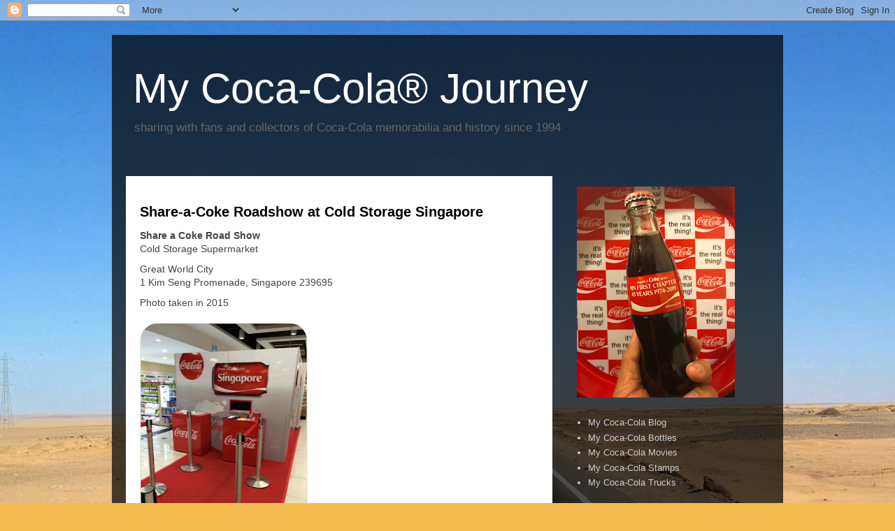

--- FILE ---
content_type: text/html; charset=UTF-8
request_url: https://coca-cola-travel.blogspot.com/2015/06/
body_size: 11957
content:
<!DOCTYPE html>
<html class='v2' dir='ltr' lang='en' xmlns='http://www.w3.org/1999/xhtml' xmlns:b='http://www.google.com/2005/gml/b' xmlns:data='http://www.google.com/2005/gml/data' xmlns:expr='http://www.google.com/2005/gml/expr'>
<head>
<link href='https://www.blogger.com/static/v1/widgets/335934321-css_bundle_v2.css' rel='stylesheet' type='text/css'/>
<meta name='ir-site-verification-token' value='-932174217'/>
<meta content='width=1100' name='viewport'/>
<meta content='text/html; charset=UTF-8' http-equiv='Content-Type'/>
<meta content='blogger' name='generator'/>
<link href='https://coca-cola-travel.blogspot.com/favicon.ico' rel='icon' type='image/x-icon'/>
<link href='https://coca-cola-travel.blogspot.com/2015/06/' rel='canonical'/>
<link rel="alternate" type="application/atom+xml" title="My Coca-Cola&#174; Journey - Atom" href="https://coca-cola-travel.blogspot.com/feeds/posts/default" />
<link rel="alternate" type="application/rss+xml" title="My Coca-Cola&#174; Journey - RSS" href="https://coca-cola-travel.blogspot.com/feeds/posts/default?alt=rss" />
<link rel="service.post" type="application/atom+xml" title="My Coca-Cola&#174; Journey - Atom" href="https://www.blogger.com/feeds/6617442589840375526/posts/default" />
<!--Can't find substitution for tag [blog.ieCssRetrofitLinks]-->
<meta content='Sharing my collecting adventure with fans and collectors of Coca-Cola memorabilia and history since 1994' name='description'/>
<meta content='https://coca-cola-travel.blogspot.com/2015/06/' property='og:url'/>
<meta content='My Coca-Cola® Journey' property='og:title'/>
<meta content='Sharing my collecting adventure with fans and collectors of Coca-Cola memorabilia and history since 1994' property='og:description'/>
<title>My Coca-Cola&#174; Journey: June 2015</title>
<style id='page-skin-1' type='text/css'><!--
/*
-----------------------------------------------
Blogger Template Style
Name:     Travel
Designer: Sookhee Lee
URL:      www.plyfly.net
----------------------------------------------- */
/* Content
----------------------------------------------- */
body {
font: normal normal 13px 'Trebuchet MS',Trebuchet,sans-serif;
color: #666666;
background: #f4bc4f url(//themes.googleusercontent.com/image?id=0BwVBOzw_-hbMMDYxYTU0MmQtZTA5Yi00MTIwLTk3ZjktZWI4MzJhMDQyOTIy) repeat fixed top center;
}
html body .region-inner {
min-width: 0;
max-width: 100%;
width: auto;
}
a:link {
text-decoration:none;
color: #ff9900;
}
a:visited {
text-decoration:none;
color: #b87209;
}
a:hover {
text-decoration:underline;
color: #ff9900;
}
.content-outer .content-cap-top {
height: 0;
background: transparent none repeat-x scroll top center;
}
.content-outer {
margin: 0 auto;
padding-top: 20px;
}
.content-inner {
background: transparent url(https://resources.blogblog.com/blogblog/data/1kt/travel/bg_black_70.png) repeat scroll top left;
background-position: left -0;
background-color: transparent;
padding: 20px;
}
.main-inner .date-outer {
margin-bottom: 2em;
}
/* Header
----------------------------------------------- */
.header-inner .Header .titlewrapper,
.header-inner .Header .descriptionwrapper {
padding-left: 10px;
padding-right: 10px;
}
.Header h1 {
font: normal normal 60px 'Trebuchet MS',Trebuchet,sans-serif;
color: #ffffff;
}
.Header h1 a {
color: #ffffff;
}
.Header .description {
color: #666666;
font-size: 130%;
}
/* Tabs
----------------------------------------------- */
.tabs-inner {
margin: 1em 0 0;
padding: 0;
}
.tabs-inner .section {
margin: 0;
}
.tabs-inner .widget ul {
padding: 0;
background: transparent url(https://resources.blogblog.com/blogblog/data/1kt/travel/bg_black_50.png) repeat scroll top center;
}
.tabs-inner .widget li {
border: none;
}
.tabs-inner .widget li a {
display: inline-block;
padding: 1em 1.5em;
color: #ffffff;
font: normal bold 16px 'Trebuchet MS',Trebuchet,sans-serif;
}
.tabs-inner .widget li.selected a,
.tabs-inner .widget li a:hover {
position: relative;
z-index: 1;
background: transparent url(https://resources.blogblog.com/blogblog/data/1kt/travel/bg_black_50.png) repeat scroll top center;
color: #ffffff;
}
/* Headings
----------------------------------------------- */
h2 {
font: normal bold 14px 'Trebuchet MS',Trebuchet,sans-serif;
color: #ffffff;
}
.main-inner h2.date-header {
font: normal normal 14px 'Trebuchet MS',Trebuchet,sans-serif;
color: #666666;
}
.footer-inner .widget h2,
.sidebar .widget h2 {
padding-bottom: .5em;
}
/* Main
----------------------------------------------- */
.main-inner {
padding: 20px 0;
}
.main-inner .column-center-inner {
padding: 20px 0;
}
.main-inner .column-center-inner .section {
margin: 0 20px;
}
.main-inner .column-right-inner {
margin-left: 20px;
}
.main-inner .fauxcolumn-right-outer .fauxcolumn-inner {
margin-left: 20px;
background: transparent none repeat scroll top left;
}
.main-inner .column-left-inner {
margin-right: 20px;
}
.main-inner .fauxcolumn-left-outer .fauxcolumn-inner {
margin-right: 20px;
background: transparent none repeat scroll top left;
}
.main-inner .column-left-inner,
.main-inner .column-right-inner {
padding: 15px 0;
}
/* Posts
----------------------------------------------- */
h3.post-title {
margin-top: 20px;
}
h3.post-title a {
font: normal bold 20px 'Trebuchet MS',Trebuchet,sans-serif;
color: #000000;
}
h3.post-title a:hover {
text-decoration: underline;
}
.main-inner .column-center-outer {
background: #ffffff none repeat scroll top left;
_background-image: none;
}
.post-body {
line-height: 1.4;
position: relative;
}
.post-header {
margin: 0 0 1em;
line-height: 1.6;
}
.post-footer {
margin: .5em 0;
line-height: 1.6;
}
#blog-pager {
font-size: 140%;
}
#comments {
background: #cccccc none repeat scroll top center;
padding: 15px;
}
#comments .comment-author {
padding-top: 1.5em;
}
#comments h4,
#comments .comment-author a,
#comments .comment-timestamp a {
color: #000000;
}
#comments .comment-author:first-child {
padding-top: 0;
border-top: none;
}
.avatar-image-container {
margin: .2em 0 0;
}
/* Comments
----------------------------------------------- */
#comments a {
color: #000000;
}
.comments .comments-content .icon.blog-author {
background-repeat: no-repeat;
background-image: url([data-uri]);
}
.comments .comments-content .loadmore a {
border-top: 1px solid #000000;
border-bottom: 1px solid #000000;
}
.comments .comment-thread.inline-thread {
background: #ffffff;
}
.comments .continue {
border-top: 2px solid #000000;
}
/* Widgets
----------------------------------------------- */
.sidebar .widget {
border-bottom: 2px solid transparent;
padding-bottom: 10px;
margin: 10px 0;
}
.sidebar .widget:first-child {
margin-top: 0;
}
.sidebar .widget:last-child {
border-bottom: none;
margin-bottom: 0;
padding-bottom: 0;
}
.footer-inner .widget,
.sidebar .widget {
font: normal normal 13px 'Trebuchet MS',Trebuchet,sans-serif;
color: #cccccc;
}
.sidebar .widget a:link {
color: #cccccc;
text-decoration: none;
}
.sidebar .widget a:visited {
color: #b87209;
}
.sidebar .widget a:hover {
color: #cccccc;
text-decoration: underline;
}
.footer-inner .widget a:link {
color: #ff9900;
text-decoration: none;
}
.footer-inner .widget a:visited {
color: #b87209;
}
.footer-inner .widget a:hover {
color: #ff9900;
text-decoration: underline;
}
.widget .zippy {
color: #ffffff;
}
.footer-inner {
background: transparent none repeat scroll top center;
}
/* Mobile
----------------------------------------------- */
body.mobile  {
background-size: 100% auto;
}
body.mobile .AdSense {
margin: 0 -10px;
}
.mobile .body-fauxcolumn-outer {
background: transparent none repeat scroll top left;
}
.mobile .footer-inner .widget a:link {
color: #cccccc;
text-decoration: none;
}
.mobile .footer-inner .widget a:visited {
color: #b87209;
}
.mobile-post-outer a {
color: #000000;
}
.mobile-link-button {
background-color: #ff9900;
}
.mobile-link-button a:link, .mobile-link-button a:visited {
color: #ffffff;
}
.mobile-index-contents {
color: #666666;
}
.mobile .tabs-inner .PageList .widget-content {
background: transparent url(https://resources.blogblog.com/blogblog/data/1kt/travel/bg_black_50.png) repeat scroll top center;
color: #ffffff;
}
.mobile .tabs-inner .PageList .widget-content .pagelist-arrow {
border-left: 1px solid #ffffff;
}

--></style>
<style id='template-skin-1' type='text/css'><!--
body {
min-width: 960px;
}
.content-outer, .content-fauxcolumn-outer, .region-inner {
min-width: 960px;
max-width: 960px;
_width: 960px;
}
.main-inner .columns {
padding-left: 0;
padding-right: 310px;
}
.main-inner .fauxcolumn-center-outer {
left: 0;
right: 310px;
/* IE6 does not respect left and right together */
_width: expression(this.parentNode.offsetWidth -
parseInt("0") -
parseInt("310px") + 'px');
}
.main-inner .fauxcolumn-left-outer {
width: 0;
}
.main-inner .fauxcolumn-right-outer {
width: 310px;
}
.main-inner .column-left-outer {
width: 0;
right: 100%;
margin-left: -0;
}
.main-inner .column-right-outer {
width: 310px;
margin-right: -310px;
}
#layout {
min-width: 0;
}
#layout .content-outer {
min-width: 0;
width: 800px;
}
#layout .region-inner {
min-width: 0;
width: auto;
}
body#layout div.add_widget {
padding: 8px;
}
body#layout div.add_widget a {
margin-left: 32px;
}
--></style>
<style>
    body {background-image:url(\/\/themes.googleusercontent.com\/image?id=0BwVBOzw_-hbMMDYxYTU0MmQtZTA5Yi00MTIwLTk3ZjktZWI4MzJhMDQyOTIy);}
    
@media (max-width: 200px) { body {background-image:url(\/\/themes.googleusercontent.com\/image?id=0BwVBOzw_-hbMMDYxYTU0MmQtZTA5Yi00MTIwLTk3ZjktZWI4MzJhMDQyOTIy&options=w200);}}
@media (max-width: 400px) and (min-width: 201px) { body {background-image:url(\/\/themes.googleusercontent.com\/image?id=0BwVBOzw_-hbMMDYxYTU0MmQtZTA5Yi00MTIwLTk3ZjktZWI4MzJhMDQyOTIy&options=w400);}}
@media (max-width: 800px) and (min-width: 401px) { body {background-image:url(\/\/themes.googleusercontent.com\/image?id=0BwVBOzw_-hbMMDYxYTU0MmQtZTA5Yi00MTIwLTk3ZjktZWI4MzJhMDQyOTIy&options=w800);}}
@media (max-width: 1200px) and (min-width: 801px) { body {background-image:url(\/\/themes.googleusercontent.com\/image?id=0BwVBOzw_-hbMMDYxYTU0MmQtZTA5Yi00MTIwLTk3ZjktZWI4MzJhMDQyOTIy&options=w1200);}}
/* Last tag covers anything over one higher than the previous max-size cap. */
@media (min-width: 1201px) { body {background-image:url(\/\/themes.googleusercontent.com\/image?id=0BwVBOzw_-hbMMDYxYTU0MmQtZTA5Yi00MTIwLTk3ZjktZWI4MzJhMDQyOTIy&options=w1600);}}
  </style>
<link href='https://www.blogger.com/dyn-css/authorization.css?targetBlogID=6617442589840375526&amp;zx=e5c52520-d520-4322-b20d-2b06acb03267' media='none' onload='if(media!=&#39;all&#39;)media=&#39;all&#39;' rel='stylesheet'/><noscript><link href='https://www.blogger.com/dyn-css/authorization.css?targetBlogID=6617442589840375526&amp;zx=e5c52520-d520-4322-b20d-2b06acb03267' rel='stylesheet'/></noscript>
<meta name='google-adsense-platform-account' content='ca-host-pub-1556223355139109'/>
<meta name='google-adsense-platform-domain' content='blogspot.com'/>

<!-- data-ad-client=ca-pub-8055891960914605 -->

</head>
<body class='loading variant-road'>
<div class='navbar section' id='navbar' name='Navbar'><div class='widget Navbar' data-version='1' id='Navbar1'><script type="text/javascript">
    function setAttributeOnload(object, attribute, val) {
      if(window.addEventListener) {
        window.addEventListener('load',
          function(){ object[attribute] = val; }, false);
      } else {
        window.attachEvent('onload', function(){ object[attribute] = val; });
      }
    }
  </script>
<div id="navbar-iframe-container"></div>
<script type="text/javascript" src="https://apis.google.com/js/platform.js"></script>
<script type="text/javascript">
      gapi.load("gapi.iframes:gapi.iframes.style.bubble", function() {
        if (gapi.iframes && gapi.iframes.getContext) {
          gapi.iframes.getContext().openChild({
              url: 'https://www.blogger.com/navbar/6617442589840375526?origin\x3dhttps://coca-cola-travel.blogspot.com',
              where: document.getElementById("navbar-iframe-container"),
              id: "navbar-iframe"
          });
        }
      });
    </script><script type="text/javascript">
(function() {
var script = document.createElement('script');
script.type = 'text/javascript';
script.src = '//pagead2.googlesyndication.com/pagead/js/google_top_exp.js';
var head = document.getElementsByTagName('head')[0];
if (head) {
head.appendChild(script);
}})();
</script>
</div></div>
<div class='body-fauxcolumns'>
<div class='fauxcolumn-outer body-fauxcolumn-outer'>
<div class='cap-top'>
<div class='cap-left'></div>
<div class='cap-right'></div>
</div>
<div class='fauxborder-left'>
<div class='fauxborder-right'></div>
<div class='fauxcolumn-inner'>
</div>
</div>
<div class='cap-bottom'>
<div class='cap-left'></div>
<div class='cap-right'></div>
</div>
</div>
</div>
<div class='content'>
<div class='content-fauxcolumns'>
<div class='fauxcolumn-outer content-fauxcolumn-outer'>
<div class='cap-top'>
<div class='cap-left'></div>
<div class='cap-right'></div>
</div>
<div class='fauxborder-left'>
<div class='fauxborder-right'></div>
<div class='fauxcolumn-inner'>
</div>
</div>
<div class='cap-bottom'>
<div class='cap-left'></div>
<div class='cap-right'></div>
</div>
</div>
</div>
<div class='content-outer'>
<div class='content-cap-top cap-top'>
<div class='cap-left'></div>
<div class='cap-right'></div>
</div>
<div class='fauxborder-left content-fauxborder-left'>
<div class='fauxborder-right content-fauxborder-right'></div>
<div class='content-inner'>
<header>
<div class='header-outer'>
<div class='header-cap-top cap-top'>
<div class='cap-left'></div>
<div class='cap-right'></div>
</div>
<div class='fauxborder-left header-fauxborder-left'>
<div class='fauxborder-right header-fauxborder-right'></div>
<div class='region-inner header-inner'>
<div class='header section' id='header' name='Header'><div class='widget Header' data-version='1' id='Header1'>
<div id='header-inner'>
<div class='titlewrapper'>
<h1 class='title'>
<a href='https://coca-cola-travel.blogspot.com/'>
My Coca-Cola&#174; Journey
</a>
</h1>
</div>
<div class='descriptionwrapper'>
<p class='description'><span>sharing with fans and collectors of Coca-Cola memorabilia and history since 1994</span></p>
</div>
</div>
</div></div>
</div>
</div>
<div class='header-cap-bottom cap-bottom'>
<div class='cap-left'></div>
<div class='cap-right'></div>
</div>
</div>
</header>
<div class='tabs-outer'>
<div class='tabs-cap-top cap-top'>
<div class='cap-left'></div>
<div class='cap-right'></div>
</div>
<div class='fauxborder-left tabs-fauxborder-left'>
<div class='fauxborder-right tabs-fauxborder-right'></div>
<div class='region-inner tabs-inner'>
<div class='tabs no-items section' id='crosscol' name='Cross-Column'></div>
<div class='tabs no-items section' id='crosscol-overflow' name='Cross-Column 2'></div>
</div>
</div>
<div class='tabs-cap-bottom cap-bottom'>
<div class='cap-left'></div>
<div class='cap-right'></div>
</div>
</div>
<div class='main-outer'>
<div class='main-cap-top cap-top'>
<div class='cap-left'></div>
<div class='cap-right'></div>
</div>
<div class='fauxborder-left main-fauxborder-left'>
<div class='fauxborder-right main-fauxborder-right'></div>
<div class='region-inner main-inner'>
<div class='columns fauxcolumns'>
<div class='fauxcolumn-outer fauxcolumn-center-outer'>
<div class='cap-top'>
<div class='cap-left'></div>
<div class='cap-right'></div>
</div>
<div class='fauxborder-left'>
<div class='fauxborder-right'></div>
<div class='fauxcolumn-inner'>
</div>
</div>
<div class='cap-bottom'>
<div class='cap-left'></div>
<div class='cap-right'></div>
</div>
</div>
<div class='fauxcolumn-outer fauxcolumn-left-outer'>
<div class='cap-top'>
<div class='cap-left'></div>
<div class='cap-right'></div>
</div>
<div class='fauxborder-left'>
<div class='fauxborder-right'></div>
<div class='fauxcolumn-inner'>
</div>
</div>
<div class='cap-bottom'>
<div class='cap-left'></div>
<div class='cap-right'></div>
</div>
</div>
<div class='fauxcolumn-outer fauxcolumn-right-outer'>
<div class='cap-top'>
<div class='cap-left'></div>
<div class='cap-right'></div>
</div>
<div class='fauxborder-left'>
<div class='fauxborder-right'></div>
<div class='fauxcolumn-inner'>
</div>
</div>
<div class='cap-bottom'>
<div class='cap-left'></div>
<div class='cap-right'></div>
</div>
</div>
<!-- corrects IE6 width calculation -->
<div class='columns-inner'>
<div class='column-center-outer'>
<div class='column-center-inner'>
<div class='main section' id='main' name='Main'><div class='widget Blog' data-version='1' id='Blog1'>
<div class='blog-posts hfeed'>

          <div class="date-outer">
        

          <div class="date-posts">
        
<div class='post-outer'>
<div class='post hentry uncustomized-post-template' itemprop='blogPost' itemscope='itemscope' itemtype='http://schema.org/BlogPosting'>
<meta content='https://blogger.googleusercontent.com/img/b/R29vZ2xl/AVvXsEjrA1UwsiGvY3d9dHoaznCrAnMKHAo357_yfTPh3BvI0KQFCz9ojdz8VjuZTb0xtrVomCpq2XDWWx5ir3AnlVWRBErhxj-dWShZ6vjIEaPxxaHJ2JTp4jOwBMQxvBehD8kLYaQ6zQr0-VMi/s320/psgsg3.jpg' itemprop='image_url'/>
<meta content='6617442589840375526' itemprop='blogId'/>
<meta content='4078396938168072994' itemprop='postId'/>
<a name='4078396938168072994'></a>
<h3 class='post-title entry-title' itemprop='name'>
<a href='https://coca-cola-travel.blogspot.com/2015/06/share-coke-roadshow-at-cold-storage.html'>Share-a-Coke Roadshow at Cold Storage Singapore</a>
</h3>
<div class='post-header'>
<div class='post-header-line-1'></div>
</div>
<div class='post-body entry-content' id='post-body-4078396938168072994' itemprop='articleBody'>
<div style="box-sizing: border-box; caret-color: rgb(68, 68, 68); color: #444444; font-family: &quot;Helvetica Neue&quot;, Helvetica, Arial, sans-serif; font-size: 14px; margin-bottom: 10px;">
<b style="box-sizing: border-box;">Share a Coke Road Show</b><br />
Cold Storage Supermarket</div>
<div style="box-sizing: border-box; caret-color: rgb(68, 68, 68); color: #444444; font-family: &quot;Helvetica Neue&quot;, Helvetica, Arial, sans-serif; font-size: 14px; margin-bottom: 10px;">
Great World City<br />
1 Kim Seng Promenade, Singapore 239695</div>
<div style="box-sizing: border-box; caret-color: rgb(68, 68, 68); color: #444444; font-family: &quot;Helvetica Neue&quot;, Helvetica, Arial, sans-serif; font-size: 14px; margin-bottom: 10px;">
Photo taken in 2015<br />
<br />
<div class="separator" style="clear: both; text-align: center;">
<a href="https://blogger.googleusercontent.com/img/b/R29vZ2xl/AVvXsEjrA1UwsiGvY3d9dHoaznCrAnMKHAo357_yfTPh3BvI0KQFCz9ojdz8VjuZTb0xtrVomCpq2XDWWx5ir3AnlVWRBErhxj-dWShZ6vjIEaPxxaHJ2JTp4jOwBMQxvBehD8kLYaQ6zQr0-VMi/s1600/psgsg3.jpg" imageanchor="1" style="clear: left; float: left; margin-bottom: 1em; margin-right: 1em;"><img border="0" data-original-height="640" data-original-width="481" height="320" src="https://blogger.googleusercontent.com/img/b/R29vZ2xl/AVvXsEjrA1UwsiGvY3d9dHoaznCrAnMKHAo357_yfTPh3BvI0KQFCz9ojdz8VjuZTb0xtrVomCpq2XDWWx5ir3AnlVWRBErhxj-dWShZ6vjIEaPxxaHJ2JTp4jOwBMQxvBehD8kLYaQ6zQr0-VMi/s320/psgsg3.jpg" width="240" /></a></div>
<br /></div>
<div style='clear: both;'></div>
</div>
<div class='post-footer'>
<div class='post-footer-line post-footer-line-1'>
<span class='post-author vcard'>
</span>
<span class='post-timestamp'>
</span>
<span class='post-comment-link'>
</span>
<span class='post-icons'>
</span>
<div class='post-share-buttons goog-inline-block'>
<a class='goog-inline-block share-button sb-email' href='https://www.blogger.com/share-post.g?blogID=6617442589840375526&postID=4078396938168072994&target=email' target='_blank' title='Email This'><span class='share-button-link-text'>Email This</span></a><a class='goog-inline-block share-button sb-blog' href='https://www.blogger.com/share-post.g?blogID=6617442589840375526&postID=4078396938168072994&target=blog' onclick='window.open(this.href, "_blank", "height=270,width=475"); return false;' target='_blank' title='BlogThis!'><span class='share-button-link-text'>BlogThis!</span></a><a class='goog-inline-block share-button sb-twitter' href='https://www.blogger.com/share-post.g?blogID=6617442589840375526&postID=4078396938168072994&target=twitter' target='_blank' title='Share to X'><span class='share-button-link-text'>Share to X</span></a><a class='goog-inline-block share-button sb-facebook' href='https://www.blogger.com/share-post.g?blogID=6617442589840375526&postID=4078396938168072994&target=facebook' onclick='window.open(this.href, "_blank", "height=430,width=640"); return false;' target='_blank' title='Share to Facebook'><span class='share-button-link-text'>Share to Facebook</span></a><a class='goog-inline-block share-button sb-pinterest' href='https://www.blogger.com/share-post.g?blogID=6617442589840375526&postID=4078396938168072994&target=pinterest' target='_blank' title='Share to Pinterest'><span class='share-button-link-text'>Share to Pinterest</span></a>
</div>
</div>
<div class='post-footer-line post-footer-line-2'>
<span class='post-labels'>
Places:
<a href='https://coca-cola-travel.blogspot.com/search/label/singapore' rel='tag'>singapore</a>,
<a href='https://coca-cola-travel.blogspot.com/search/label/store' rel='tag'>store</a>
</span>
</div>
<div class='post-footer-line post-footer-line-3'>
<span class='post-location'>
</span>
</div>
</div>
</div>
</div>
<div class='inline-ad'>
</div>
<div class='post-outer'>
<div class='post hentry uncustomized-post-template' itemprop='blogPost' itemscope='itemscope' itemtype='http://schema.org/BlogPosting'>
<meta content='https://blogger.googleusercontent.com/img/b/R29vZ2xl/AVvXsEj0j_HlvAAK9fTpCpgQOUXuv29KhYUy5PuBmOvMnLV_a0u4fabq3fMQhuPba61uWW34ioC0jdeSroOwWTNU6KLZs9UmQ9FtFbIwP13lsza0uU2fmUEni1errIrq7dYFzuxSkAQSk8_Un2jd/s320/pidba1.jpg' itemprop='image_url'/>
<meta content='6617442589840375526' itemprop='blogId'/>
<meta content='1226294534228639782' itemprop='postId'/>
<a name='1226294534228639782'></a>
<h3 class='post-title entry-title' itemprop='name'>
<a href='https://coca-cola-travel.blogspot.com/2015/06/coca-cola-vending-machine-at-batam.html'>Coca-Cola Vending Machine at Batam Centre Ferry</a>
</h3>
<div class='post-header'>
<div class='post-header-line-1'></div>
</div>
<div class='post-body entry-content' id='post-body-1226294534228639782' itemprop='articleBody'>
<div style="box-sizing: border-box; caret-color: rgb(68, 68, 68); color: #444444; font-family: &quot;Helvetica Neue&quot;, Helvetica, Arial, sans-serif; font-size: 14px; margin-bottom: 10px;">
<strong style="box-sizing: border-box;">Batam Centre Ferry Terminal</strong></div>
<div style="box-sizing: border-box; caret-color: rgb(68, 68, 68); color: #444444; font-family: &quot;Helvetica Neue&quot;, Helvetica, Arial, sans-serif; font-size: 14px; margin-bottom: 10px;">
Batam Centre,&nbsp;Indonesia</div>
<div style="box-sizing: border-box; caret-color: rgb(68, 68, 68); color: #444444; font-family: &quot;Helvetica Neue&quot;, Helvetica, Arial, sans-serif; font-size: 14px; margin-bottom: 10px;">
Photo taken in&nbsp;2015<br />
<br />
<div class="separator" style="clear: both; text-align: center;">
<a href="https://blogger.googleusercontent.com/img/b/R29vZ2xl/AVvXsEj0j_HlvAAK9fTpCpgQOUXuv29KhYUy5PuBmOvMnLV_a0u4fabq3fMQhuPba61uWW34ioC0jdeSroOwWTNU6KLZs9UmQ9FtFbIwP13lsza0uU2fmUEni1errIrq7dYFzuxSkAQSk8_Un2jd/s1600/pidba1.jpg" imageanchor="1" style="clear: left; float: left; margin-bottom: 1em; margin-right: 1em;"><img border="0" data-original-height="851" data-original-width="640" height="320" src="https://blogger.googleusercontent.com/img/b/R29vZ2xl/AVvXsEj0j_HlvAAK9fTpCpgQOUXuv29KhYUy5PuBmOvMnLV_a0u4fabq3fMQhuPba61uWW34ioC0jdeSroOwWTNU6KLZs9UmQ9FtFbIwP13lsza0uU2fmUEni1errIrq7dYFzuxSkAQSk8_Un2jd/s320/pidba1.jpg" width="240" /></a></div>
<br /></div>
<div style='clear: both;'></div>
</div>
<div class='post-footer'>
<div class='post-footer-line post-footer-line-1'>
<span class='post-author vcard'>
</span>
<span class='post-timestamp'>
</span>
<span class='post-comment-link'>
</span>
<span class='post-icons'>
</span>
<div class='post-share-buttons goog-inline-block'>
<a class='goog-inline-block share-button sb-email' href='https://www.blogger.com/share-post.g?blogID=6617442589840375526&postID=1226294534228639782&target=email' target='_blank' title='Email This'><span class='share-button-link-text'>Email This</span></a><a class='goog-inline-block share-button sb-blog' href='https://www.blogger.com/share-post.g?blogID=6617442589840375526&postID=1226294534228639782&target=blog' onclick='window.open(this.href, "_blank", "height=270,width=475"); return false;' target='_blank' title='BlogThis!'><span class='share-button-link-text'>BlogThis!</span></a><a class='goog-inline-block share-button sb-twitter' href='https://www.blogger.com/share-post.g?blogID=6617442589840375526&postID=1226294534228639782&target=twitter' target='_blank' title='Share to X'><span class='share-button-link-text'>Share to X</span></a><a class='goog-inline-block share-button sb-facebook' href='https://www.blogger.com/share-post.g?blogID=6617442589840375526&postID=1226294534228639782&target=facebook' onclick='window.open(this.href, "_blank", "height=430,width=640"); return false;' target='_blank' title='Share to Facebook'><span class='share-button-link-text'>Share to Facebook</span></a><a class='goog-inline-block share-button sb-pinterest' href='https://www.blogger.com/share-post.g?blogID=6617442589840375526&postID=1226294534228639782&target=pinterest' target='_blank' title='Share to Pinterest'><span class='share-button-link-text'>Share to Pinterest</span></a>
</div>
</div>
<div class='post-footer-line post-footer-line-2'>
<span class='post-labels'>
Places:
<a href='https://coca-cola-travel.blogspot.com/search/label/batam' rel='tag'>batam</a>,
<a href='https://coca-cola-travel.blogspot.com/search/label/vending' rel='tag'>vending</a>
</span>
</div>
<div class='post-footer-line post-footer-line-3'>
<span class='post-location'>
</span>
</div>
</div>
</div>
</div>
<div class='inline-ad'>
</div>

        </div></div>
      
</div>
<div class='blog-pager' id='blog-pager'>
<span id='blog-pager-newer-link'>
<a class='blog-pager-newer-link' href='https://coca-cola-travel.blogspot.com/search?updated-max=2015-08-15T10:23:00-07:00&amp;max-results=7&amp;reverse-paginate=true' id='Blog1_blog-pager-newer-link' title='Newer Posts'>Newer Posts</a>
</span>
<span id='blog-pager-older-link'>
<a class='blog-pager-older-link' href='https://coca-cola-travel.blogspot.com/search?updated-max=2015-06-01T09:12:00-07:00&amp;max-results=7' id='Blog1_blog-pager-older-link' title='Older Posts'>Older Posts</a>
</span>
<a class='home-link' href='https://coca-cola-travel.blogspot.com/'>Home</a>
</div>
<div class='clear'></div>
<div class='blog-feeds'>
<div class='feed-links'>
Subscribe to:
<a class='feed-link' href='https://coca-cola-travel.blogspot.com/feeds/posts/default' target='_blank' type='application/atom+xml'>Comments (Atom)</a>
</div>
</div>
</div></div>
</div>
</div>
<div class='column-left-outer'>
<div class='column-left-inner'>
<aside>
</aside>
</div>
</div>
<div class='column-right-outer'>
<div class='column-right-inner'>
<aside>
<div class='sidebar section' id='sidebar-right-1'><div class='widget Image' data-version='1' id='Image1'>
<div class='widget-content'>
<a href='https://coca-cola-travel.blogspot.com/2019/10/the-45th-minnefest-of-coca-cola.html'>
<img alt='' height='302' id='Image1_img' src='https://blogger.googleusercontent.com/img/b/R29vZ2xl/AVvXsEgVOmREbvtigfZVWsIKtLX0q0KS1p0WPhLGPYj8SpM0WEiju3s1m18VuXAYZ-kDa9bgmpjrAJnBm218H88URsNnCjfjozSeRVnQnQDkJhQkfEUr5bs7x4Kt3cCh754oTf20vZUYkkDCT881/s302/IMG_3367.JPG' width='226'/>
</a>
<br/>
</div>
<div class='clear'></div>
</div><div class='widget LinkList' data-version='1' id='LinkList1'>
<div class='widget-content'>
<ul>
<li><a href='https://7xpub.blogspot.com'>My Coca-Cola Blog</a></li>
<li><a href='https://bottlecollector.blogspot.com'>My Coca-Cola Bottles</a></li>
<li><a href='https://coca-cola-movies.blogspot.com'>My Coca-Cola Movies</a></li>
<li><a href='https://bottlers.blogspot.com'>My Coca-Cola Stamps</a></li>
<li><a href='https://www.flickr.com/photos/cokestories'>My Coca-Cola Trucks</a></li>
</ul>
<div class='clear'></div>
</div>
</div><div class='widget BlogSearch' data-version='1' id='BlogSearch1'>
<h2 class='title'>Search</h2>
<div class='widget-content'>
<div id='BlogSearch1_form'>
<form action='https://coca-cola-travel.blogspot.com/search' class='gsc-search-box' target='_top'>
<table cellpadding='0' cellspacing='0' class='gsc-search-box'>
<tbody>
<tr>
<td class='gsc-input'>
<input autocomplete='off' class='gsc-input' name='q' size='10' title='search' type='text' value=''/>
</td>
<td class='gsc-search-button'>
<input class='gsc-search-button' title='search' type='submit' value='Search'/>
</td>
</tr>
</tbody>
</table>
</form>
</div>
</div>
<div class='clear'></div>
</div><div class='widget Label' data-version='1' id='Label2'>
<h2>Places</h2>
<div class='widget-content list-label-widget-content'>
<ul>
<li>
<a dir='ltr' href='https://coca-cola-travel.blogspot.com/search/label/acworth'>acworth</a>
<span dir='ltr'>(2)</span>
</li>
<li>
<a dir='ltr' href='https://coca-cola-travel.blogspot.com/search/label/airport'>airport</a>
<span dir='ltr'>(9)</span>
</li>
<li>
<a dir='ltr' href='https://coca-cola-travel.blogspot.com/search/label/alsip'>alsip</a>
<span dir='ltr'>(1)</span>
</li>
<li>
<a dir='ltr' href='https://coca-cola-travel.blogspot.com/search/label/anaheim'>anaheim</a>
<span dir='ltr'>(9)</span>
</li>
<li>
<a dir='ltr' href='https://coca-cola-travel.blogspot.com/search/label/atlanta'>atlanta</a>
<span dir='ltr'>(44)</span>
</li>
<li>
<a dir='ltr' href='https://coca-cola-travel.blogspot.com/search/label/attraction'>attraction</a>
<span dir='ltr'>(6)</span>
</li>
<li>
<a dir='ltr' href='https://coca-cola-travel.blogspot.com/search/label/bahamas'>bahamas</a>
<span dir='ltr'>(2)</span>
</li>
<li>
<a dir='ltr' href='https://coca-cola-travel.blogspot.com/search/label/bakersfield'>bakersfield</a>
<span dir='ltr'>(3)</span>
</li>
<li>
<a dir='ltr' href='https://coca-cola-travel.blogspot.com/search/label/bali'>bali</a>
<span dir='ltr'>(2)</span>
</li>
<li>
<a dir='ltr' href='https://coca-cola-travel.blogspot.com/search/label/barcelona'>barcelona</a>
<span dir='ltr'>(1)</span>
</li>
<li>
<a dir='ltr' href='https://coca-cola-travel.blogspot.com/search/label/bartonville'>bartonville</a>
<span dir='ltr'>(1)</span>
</li>
<li>
<a dir='ltr' href='https://coca-cola-travel.blogspot.com/search/label/batam'>batam</a>
<span dir='ltr'>(1)</span>
</li>
<li>
<a dir='ltr' href='https://coca-cola-travel.blogspot.com/search/label/beijing'>beijing</a>
<span dir='ltr'>(3)</span>
</li>
<li>
<a dir='ltr' href='https://coca-cola-travel.blogspot.com/search/label/benicia'>benicia</a>
<span dir='ltr'>(1)</span>
</li>
<li>
<a dir='ltr' href='https://coca-cola-travel.blogspot.com/search/label/berkeley'>berkeley</a>
<span dir='ltr'>(1)</span>
</li>
<li>
<a dir='ltr' href='https://coca-cola-travel.blogspot.com/search/label/bettendorf'>bettendorf</a>
<span dir='ltr'>(1)</span>
</li>
<li>
<a dir='ltr' href='https://coca-cola-travel.blogspot.com/search/label/billboard'>billboard</a>
<span dir='ltr'>(14)</span>
</li>
<li>
<a dir='ltr' href='https://coca-cola-travel.blogspot.com/search/label/bottling'>bottling</a>
<span dir='ltr'>(71)</span>
</li>
<li>
<a dir='ltr' href='https://coca-cola-travel.blogspot.com/search/label/buena%20park'>buena park</a>
<span dir='ltr'>(1)</span>
</li>
<li>
<a dir='ltr' href='https://coca-cola-travel.blogspot.com/search/label/burlington'>burlington</a>
<span dir='ltr'>(3)</span>
</li>
<li>
<a dir='ltr' href='https://coca-cola-travel.blogspot.com/search/label/cancun'>cancun</a>
<span dir='ltr'>(1)</span>
</li>
<li>
<a dir='ltr' href='https://coca-cola-travel.blogspot.com/search/label/cartersville'>cartersville</a>
<span dir='ltr'>(4)</span>
</li>
<li>
<a dir='ltr' href='https://coca-cola-travel.blogspot.com/search/label/champaign'>champaign</a>
<span dir='ltr'>(1)</span>
</li>
<li>
<a dir='ltr' href='https://coca-cola-travel.blogspot.com/search/label/chandler'>chandler</a>
<span dir='ltr'>(1)</span>
</li>
<li>
<a dir='ltr' href='https://coca-cola-travel.blogspot.com/search/label/chicago'>chicago</a>
<span dir='ltr'>(3)</span>
</li>
<li>
<a dir='ltr' href='https://coca-cola-travel.blogspot.com/search/label/city%20of%20industry'>city of industry</a>
<span dir='ltr'>(1)</span>
</li>
<li>
<a dir='ltr' href='https://coca-cola-travel.blogspot.com/search/label/club'>club</a>
<span dir='ltr'>(5)</span>
</li>
<li>
<a dir='ltr' href='https://coca-cola-travel.blogspot.com/search/label/colorado%20springs'>colorado springs</a>
<span dir='ltr'>(1)</span>
</li>
<li>
<a dir='ltr' href='https://coca-cola-travel.blogspot.com/search/label/columbus'>columbus</a>
<span dir='ltr'>(5)</span>
</li>
<li>
<a dir='ltr' href='https://coca-cola-travel.blogspot.com/search/label/dallas'>dallas</a>
<span dir='ltr'>(1)</span>
</li>
<li>
<a dir='ltr' href='https://coca-cola-travel.blogspot.com/search/label/denver'>denver</a>
<span dir='ltr'>(1)</span>
</li>
<li>
<a dir='ltr' href='https://coca-cola-travel.blogspot.com/search/label/disney'>disney</a>
<span dir='ltr'>(25)</span>
</li>
<li>
<a dir='ltr' href='https://coca-cola-travel.blogspot.com/search/label/downey'>downey</a>
<span dir='ltr'>(1)</span>
</li>
<li>
<a dir='ltr' href='https://coca-cola-travel.blogspot.com/search/label/durant'>durant</a>
<span dir='ltr'>(1)</span>
</li>
<li>
<a dir='ltr' href='https://coca-cola-travel.blogspot.com/search/label/durham'>durham</a>
<span dir='ltr'>(2)</span>
</li>
<li>
<a dir='ltr' href='https://coca-cola-travel.blogspot.com/search/label/eatery'>eatery</a>
<span dir='ltr'>(47)</span>
</li>
<li>
<a dir='ltr' href='https://coca-cola-travel.blogspot.com/search/label/encinitas'>encinitas</a>
<span dir='ltr'>(1)</span>
</li>
<li>
<a dir='ltr' href='https://coca-cola-travel.blogspot.com/search/label/eureka%20springs'>eureka springs</a>
<span dir='ltr'>(1)</span>
</li>
<li>
<a dir='ltr' href='https://coca-cola-travel.blogspot.com/search/label/exhibit'>exhibit</a>
<span dir='ltr'>(7)</span>
</li>
<li>
<a dir='ltr' href='https://coca-cola-travel.blogspot.com/search/label/fresno'>fresno</a>
<span dir='ltr'>(1)</span>
</li>
<li>
<a dir='ltr' href='https://coca-cola-travel.blogspot.com/search/label/f%C3%BCrstenfeldbruck'>fürstenfeldbruck</a>
<span dir='ltr'>(1)</span>
</li>
<li>
<a dir='ltr' href='https://coca-cola-travel.blogspot.com/search/label/griffin'>griffin</a>
<span dir='ltr'>(1)</span>
</li>
<li>
<a dir='ltr' href='https://coca-cola-travel.blogspot.com/search/label/haneda'>haneda</a>
<span dir='ltr'>(2)</span>
</li>
<li>
<a dir='ltr' href='https://coca-cola-travel.blogspot.com/search/label/hangzhou'>hangzhou</a>
<span dir='ltr'>(1)</span>
</li>
<li>
<a dir='ltr' href='https://coca-cola-travel.blogspot.com/search/label/hapeville'>hapeville</a>
<span dir='ltr'>(1)</span>
</li>
<li>
<a dir='ltr' href='https://coca-cola-travel.blogspot.com/search/label/hong%20kong'>hong kong</a>
<span dir='ltr'>(7)</span>
</li>
<li>
<a dir='ltr' href='https://coca-cola-travel.blogspot.com/search/label/honolulu'>honolulu</a>
<span dir='ltr'>(3)</span>
</li>
<li>
<a dir='ltr' href='https://coca-cola-travel.blogspot.com/search/label/hotel'>hotel</a>
<span dir='ltr'>(2)</span>
</li>
<li>
<a dir='ltr' href='https://coca-cola-travel.blogspot.com/search/label/houston'>houston</a>
<span dir='ltr'>(1)</span>
</li>
<li>
<a dir='ltr' href='https://coca-cola-travel.blogspot.com/search/label/johor%20bahru'>johor bahru</a>
<span dir='ltr'>(1)</span>
</li>
<li>
<a dir='ltr' href='https://coca-cola-travel.blogspot.com/search/label/kaohsiung'>kaohsiung</a>
<span dir='ltr'>(1)</span>
</li>
<li>
<a dir='ltr' href='https://coca-cola-travel.blogspot.com/search/label/kapolei'>kapolei</a>
<span dir='ltr'>(1)</span>
</li>
<li>
<a dir='ltr' href='https://coca-cola-travel.blogspot.com/search/label/landmark'>landmark</a>
<span dir='ltr'>(5)</span>
</li>
<li>
<a dir='ltr' href='https://coca-cola-travel.blogspot.com/search/label/las%20vegas'>las vegas</a>
<span dir='ltr'>(12)</span>
</li>
<li>
<a dir='ltr' href='https://coca-cola-travel.blogspot.com/search/label/le%20claire'>le claire</a>
<span dir='ltr'>(1)</span>
</li>
<li>
<a dir='ltr' href='https://coca-cola-travel.blogspot.com/search/label/los%20angeles'>los angeles</a>
<span dir='ltr'>(5)</span>
</li>
<li>
<a dir='ltr' href='https://coca-cola-travel.blogspot.com/search/label/macau'>macau</a>
<span dir='ltr'>(1)</span>
</li>
<li>
<a dir='ltr' href='https://coca-cola-travel.blogspot.com/search/label/maihama'>maihama</a>
<span dir='ltr'>(1)</span>
</li>
<li>
<a dir='ltr' href='https://coca-cola-travel.blogspot.com/search/label/marietta'>marietta</a>
<span dir='ltr'>(2)</span>
</li>
<li>
<a dir='ltr' href='https://coca-cola-travel.blogspot.com/search/label/maryland%20heights'>maryland heights</a>
<span dir='ltr'>(1)</span>
</li>
<li>
<a dir='ltr' href='https://coca-cola-travel.blogspot.com/search/label/mcdonough'>mcdonough</a>
<span dir='ltr'>(1)</span>
</li>
<li>
<a dir='ltr' href='https://coca-cola-travel.blogspot.com/search/label/mebane'>mebane</a>
<span dir='ltr'>(2)</span>
</li>
<li>
<a dir='ltr' href='https://coca-cola-travel.blogspot.com/search/label/minneapolis'>minneapolis</a>
<span dir='ltr'>(1)</span>
</li>
<li>
<a dir='ltr' href='https://coca-cola-travel.blogspot.com/search/label/modesto'>modesto</a>
<span dir='ltr'>(1)</span>
</li>
<li>
<a dir='ltr' href='https://coca-cola-travel.blogspot.com/search/label/moline'>moline</a>
<span dir='ltr'>(1)</span>
</li>
<li>
<a dir='ltr' href='https://coca-cola-travel.blogspot.com/search/label/montebello'>montebello</a>
<span dir='ltr'>(1)</span>
</li>
<li>
<a dir='ltr' href='https://coca-cola-travel.blogspot.com/search/label/monterey'>monterey</a>
<span dir='ltr'>(1)</span>
</li>
<li>
<a dir='ltr' href='https://coca-cola-travel.blogspot.com/search/label/mountain%20view'>mountain view</a>
<span dir='ltr'>(1)</span>
</li>
<li>
<a dir='ltr' href='https://coca-cola-travel.blogspot.com/search/label/museum'>museum</a>
<span dir='ltr'>(11)</span>
</li>
<li>
<a dir='ltr' href='https://coca-cola-travel.blogspot.com/search/label/narita'>narita</a>
<span dir='ltr'>(1)</span>
</li>
<li>
<a dir='ltr' href='https://coca-cola-travel.blogspot.com/search/label/new%20york%20city'>new york city</a>
<span dir='ltr'>(7)</span>
</li>
<li>
<a dir='ltr' href='https://coca-cola-travel.blogspot.com/search/label/niles'>niles</a>
<span dir='ltr'>(1)</span>
</li>
<li>
<a dir='ltr' href='https://coca-cola-travel.blogspot.com/search/label/north%20sydney'>north sydney</a>
<span dir='ltr'>(3)</span>
</li>
<li>
<a dir='ltr' href='https://coca-cola-travel.blogspot.com/search/label/oceanside'>oceanside</a>
<span dir='ltr'>(1)</span>
</li>
<li>
<a dir='ltr' href='https://coca-cola-travel.blogspot.com/search/label/odaiba'>odaiba</a>
<span dir='ltr'>(3)</span>
</li>
<li>
<a dir='ltr' href='https://coca-cola-travel.blogspot.com/search/label/olympics'>olympics</a>
<span dir='ltr'>(1)</span>
</li>
<li>
<a dir='ltr' href='https://coca-cola-travel.blogspot.com/search/label/ontario'>ontario</a>
<span dir='ltr'>(1)</span>
</li>
<li>
<a dir='ltr' href='https://coca-cola-travel.blogspot.com/search/label/orange'>orange</a>
<span dir='ltr'>(2)</span>
</li>
<li>
<a dir='ltr' href='https://coca-cola-travel.blogspot.com/search/label/orlando'>orlando</a>
<span dir='ltr'>(9)</span>
</li>
<li>
<a dir='ltr' href='https://coca-cola-travel.blogspot.com/search/label/palo%20alto'>palo alto</a>
<span dir='ltr'>(3)</span>
</li>
<li>
<a dir='ltr' href='https://coca-cola-travel.blogspot.com/search/label/peoria'>peoria</a>
<span dir='ltr'>(1)</span>
</li>
<li>
<a dir='ltr' href='https://coca-cola-travel.blogspot.com/search/label/petaluma'>petaluma</a>
<span dir='ltr'>(1)</span>
</li>
<li>
<a dir='ltr' href='https://coca-cola-travel.blogspot.com/search/label/rancho%20cucamonga'>rancho cucamonga</a>
<span dir='ltr'>(1)</span>
</li>
<li>
<a dir='ltr' href='https://coca-cola-travel.blogspot.com/search/label/sacramento'>sacramento</a>
<span dir='ltr'>(3)</span>
</li>
<li>
<a dir='ltr' href='https://coca-cola-travel.blogspot.com/search/label/salinas'>salinas</a>
<span dir='ltr'>(1)</span>
</li>
<li>
<a dir='ltr' href='https://coca-cola-travel.blogspot.com/search/label/san%20carlos'>san carlos</a>
<span dir='ltr'>(1)</span>
</li>
<li>
<a dir='ltr' href='https://coca-cola-travel.blogspot.com/search/label/san%20diego'>san diego</a>
<span dir='ltr'>(2)</span>
</li>
<li>
<a dir='ltr' href='https://coca-cola-travel.blogspot.com/search/label/san%20francisco'>san francisco</a>
<span dir='ltr'>(8)</span>
</li>
<li>
<a dir='ltr' href='https://coca-cola-travel.blogspot.com/search/label/san%20jose'>san jose</a>
<span dir='ltr'>(2)</span>
</li>
<li>
<a dir='ltr' href='https://coca-cola-travel.blogspot.com/search/label/san%20leandro'>san leandro</a>
<span dir='ltr'>(1)</span>
</li>
<li>
<a dir='ltr' href='https://coca-cola-travel.blogspot.com/search/label/san%20ramon'>san ramon</a>
<span dir='ltr'>(1)</span>
</li>
<li>
<a dir='ltr' href='https://coca-cola-travel.blogspot.com/search/label/santa%20clara'>santa clara</a>
<span dir='ltr'>(4)</span>
</li>
<li>
<a dir='ltr' href='https://coca-cola-travel.blogspot.com/search/label/santa%20cruz'>santa cruz</a>
<span dir='ltr'>(1)</span>
</li>
<li>
<a dir='ltr' href='https://coca-cola-travel.blogspot.com/search/label/seoul'>seoul</a>
<span dir='ltr'>(2)</span>
</li>
<li>
<a dir='ltr' href='https://coca-cola-travel.blogspot.com/search/label/shanghai'>shanghai</a>
<span dir='ltr'>(5)</span>
</li>
<li>
<a dir='ltr' href='https://coca-cola-travel.blogspot.com/search/label/shenzhen'>shenzhen</a>
<span dir='ltr'>(1)</span>
</li>
<li>
<a dir='ltr' href='https://coca-cola-travel.blogspot.com/search/label/singapore'>singapore</a>
<span dir='ltr'>(2)</span>
</li>
<li>
<a dir='ltr' href='https://coca-cola-travel.blogspot.com/search/label/st%20charles'>st charles</a>
<span dir='ltr'>(2)</span>
</li>
<li>
<a dir='ltr' href='https://coca-cola-travel.blogspot.com/search/label/stadium'>stadium</a>
<span dir='ltr'>(2)</span>
</li>
<li>
<a dir='ltr' href='https://coca-cola-travel.blogspot.com/search/label/stockton'>stockton</a>
<span dir='ltr'>(2)</span>
</li>
<li>
<a dir='ltr' href='https://coca-cola-travel.blogspot.com/search/label/store'>store</a>
<span dir='ltr'>(28)</span>
</li>
<li>
<a dir='ltr' href='https://coca-cola-travel.blogspot.com/search/label/sydney'>sydney</a>
<span dir='ltr'>(4)</span>
</li>
<li>
<a dir='ltr' href='https://coca-cola-travel.blogspot.com/search/label/sylmar'>sylmar</a>
<span dir='ltr'>(2)</span>
</li>
<li>
<a dir='ltr' href='https://coca-cola-travel.blogspot.com/search/label/taipei'>taipei</a>
<span dir='ltr'>(4)</span>
</li>
<li>
<a dir='ltr' href='https://coca-cola-travel.blogspot.com/search/label/taoyuan'>taoyuan</a>
<span dir='ltr'>(5)</span>
</li>
<li>
<a dir='ltr' href='https://coca-cola-travel.blogspot.com/search/label/tempe'>tempe</a>
<span dir='ltr'>(1)</span>
</li>
<li>
<a dir='ltr' href='https://coca-cola-travel.blogspot.com/search/label/theater'>theater</a>
<span dir='ltr'>(1)</span>
</li>
<li>
<a dir='ltr' href='https://coca-cola-travel.blogspot.com/search/label/tokyo'>tokyo</a>
<span dir='ltr'>(24)</span>
</li>
<li>
<a dir='ltr' href='https://coca-cola-travel.blogspot.com/search/label/torrance'>torrance</a>
<span dir='ltr'>(1)</span>
</li>
<li>
<a dir='ltr' href='https://coca-cola-travel.blogspot.com/search/label/tulsa'>tulsa</a>
<span dir='ltr'>(1)</span>
</li>
<li>
<a dir='ltr' href='https://coca-cola-travel.blogspot.com/search/label/tuscola'>tuscola</a>
<span dir='ltr'>(1)</span>
</li>
<li>
<a dir='ltr' href='https://coca-cola-travel.blogspot.com/search/label/union%20city'>union city</a>
<span dir='ltr'>(1)</span>
</li>
<li>
<a dir='ltr' href='https://coca-cola-travel.blogspot.com/search/label/valladolid'>valladolid</a>
<span dir='ltr'>(2)</span>
</li>
<li>
<a dir='ltr' href='https://coca-cola-travel.blogspot.com/search/label/vallejo'>vallejo</a>
<span dir='ltr'>(1)</span>
</li>
<li>
<a dir='ltr' href='https://coca-cola-travel.blogspot.com/search/label/vending'>vending</a>
<span dir='ltr'>(13)</span>
</li>
<li>
<a dir='ltr' href='https://coca-cola-travel.blogspot.com/search/label/ventura'>ventura</a>
<span dir='ltr'>(1)</span>
</li>
<li>
<a dir='ltr' href='https://coca-cola-travel.blogspot.com/search/label/villa%20rica'>villa rica</a>
<span dir='ltr'>(2)</span>
</li>
<li>
<a dir='ltr' href='https://coca-cola-travel.blogspot.com/search/label/walcott'>walcott</a>
<span dir='ltr'>(1)</span>
</li>
<li>
<a dir='ltr' href='https://coca-cola-travel.blogspot.com/search/label/wilton'>wilton</a>
<span dir='ltr'>(2)</span>
</li>
</ul>
<div class='clear'></div>
</div>
</div><div class='widget BlogArchive' data-version='1' id='BlogArchive1'>
<h2>Travelogue</h2>
<div class='widget-content'>
<div id='ArchiveList'>
<div id='BlogArchive1_ArchiveList'>
<ul class='hierarchy'>
<li class='archivedate collapsed'>
<a class='toggle' href='javascript:void(0)'>
<span class='zippy'>

        &#9658;&#160;
      
</span>
</a>
<a class='post-count-link' href='https://coca-cola-travel.blogspot.com/2024/'>
2024
</a>
<span class='post-count' dir='ltr'>(18)</span>
<ul class='hierarchy'>
<li class='archivedate collapsed'>
<a class='toggle' href='javascript:void(0)'>
<span class='zippy'>

        &#9658;&#160;
      
</span>
</a>
<a class='post-count-link' href='https://coca-cola-travel.blogspot.com/2024/06/'>
June 2024
</a>
<span class='post-count' dir='ltr'>(17)</span>
</li>
</ul>
<ul class='hierarchy'>
<li class='archivedate collapsed'>
<a class='toggle' href='javascript:void(0)'>
<span class='zippy'>

        &#9658;&#160;
      
</span>
</a>
<a class='post-count-link' href='https://coca-cola-travel.blogspot.com/2024/02/'>
February 2024
</a>
<span class='post-count' dir='ltr'>(1)</span>
</li>
</ul>
</li>
</ul>
<ul class='hierarchy'>
<li class='archivedate collapsed'>
<a class='toggle' href='javascript:void(0)'>
<span class='zippy'>

        &#9658;&#160;
      
</span>
</a>
<a class='post-count-link' href='https://coca-cola-travel.blogspot.com/2023/'>
2023
</a>
<span class='post-count' dir='ltr'>(5)</span>
<ul class='hierarchy'>
<li class='archivedate collapsed'>
<a class='toggle' href='javascript:void(0)'>
<span class='zippy'>

        &#9658;&#160;
      
</span>
</a>
<a class='post-count-link' href='https://coca-cola-travel.blogspot.com/2023/06/'>
June 2023
</a>
<span class='post-count' dir='ltr'>(1)</span>
</li>
</ul>
<ul class='hierarchy'>
<li class='archivedate collapsed'>
<a class='toggle' href='javascript:void(0)'>
<span class='zippy'>

        &#9658;&#160;
      
</span>
</a>
<a class='post-count-link' href='https://coca-cola-travel.blogspot.com/2023/05/'>
May 2023
</a>
<span class='post-count' dir='ltr'>(3)</span>
</li>
</ul>
<ul class='hierarchy'>
<li class='archivedate collapsed'>
<a class='toggle' href='javascript:void(0)'>
<span class='zippy'>

        &#9658;&#160;
      
</span>
</a>
<a class='post-count-link' href='https://coca-cola-travel.blogspot.com/2023/04/'>
April 2023
</a>
<span class='post-count' dir='ltr'>(1)</span>
</li>
</ul>
</li>
</ul>
<ul class='hierarchy'>
<li class='archivedate collapsed'>
<a class='toggle' href='javascript:void(0)'>
<span class='zippy'>

        &#9658;&#160;
      
</span>
</a>
<a class='post-count-link' href='https://coca-cola-travel.blogspot.com/2022/'>
2022
</a>
<span class='post-count' dir='ltr'>(5)</span>
<ul class='hierarchy'>
<li class='archivedate collapsed'>
<a class='toggle' href='javascript:void(0)'>
<span class='zippy'>

        &#9658;&#160;
      
</span>
</a>
<a class='post-count-link' href='https://coca-cola-travel.blogspot.com/2022/12/'>
December 2022
</a>
<span class='post-count' dir='ltr'>(3)</span>
</li>
</ul>
<ul class='hierarchy'>
<li class='archivedate collapsed'>
<a class='toggle' href='javascript:void(0)'>
<span class='zippy'>

        &#9658;&#160;
      
</span>
</a>
<a class='post-count-link' href='https://coca-cola-travel.blogspot.com/2022/04/'>
April 2022
</a>
<span class='post-count' dir='ltr'>(1)</span>
</li>
</ul>
<ul class='hierarchy'>
<li class='archivedate collapsed'>
<a class='toggle' href='javascript:void(0)'>
<span class='zippy'>

        &#9658;&#160;
      
</span>
</a>
<a class='post-count-link' href='https://coca-cola-travel.blogspot.com/2022/02/'>
February 2022
</a>
<span class='post-count' dir='ltr'>(1)</span>
</li>
</ul>
</li>
</ul>
<ul class='hierarchy'>
<li class='archivedate collapsed'>
<a class='toggle' href='javascript:void(0)'>
<span class='zippy'>

        &#9658;&#160;
      
</span>
</a>
<a class='post-count-link' href='https://coca-cola-travel.blogspot.com/2021/'>
2021
</a>
<span class='post-count' dir='ltr'>(3)</span>
<ul class='hierarchy'>
<li class='archivedate collapsed'>
<a class='toggle' href='javascript:void(0)'>
<span class='zippy'>

        &#9658;&#160;
      
</span>
</a>
<a class='post-count-link' href='https://coca-cola-travel.blogspot.com/2021/08/'>
August 2021
</a>
<span class='post-count' dir='ltr'>(1)</span>
</li>
</ul>
<ul class='hierarchy'>
<li class='archivedate collapsed'>
<a class='toggle' href='javascript:void(0)'>
<span class='zippy'>

        &#9658;&#160;
      
</span>
</a>
<a class='post-count-link' href='https://coca-cola-travel.blogspot.com/2021/06/'>
June 2021
</a>
<span class='post-count' dir='ltr'>(1)</span>
</li>
</ul>
<ul class='hierarchy'>
<li class='archivedate collapsed'>
<a class='toggle' href='javascript:void(0)'>
<span class='zippy'>

        &#9658;&#160;
      
</span>
</a>
<a class='post-count-link' href='https://coca-cola-travel.blogspot.com/2021/05/'>
May 2021
</a>
<span class='post-count' dir='ltr'>(1)</span>
</li>
</ul>
</li>
</ul>
<ul class='hierarchy'>
<li class='archivedate collapsed'>
<a class='toggle' href='javascript:void(0)'>
<span class='zippy'>

        &#9658;&#160;
      
</span>
</a>
<a class='post-count-link' href='https://coca-cola-travel.blogspot.com/2020/'>
2020
</a>
<span class='post-count' dir='ltr'>(3)</span>
<ul class='hierarchy'>
<li class='archivedate collapsed'>
<a class='toggle' href='javascript:void(0)'>
<span class='zippy'>

        &#9658;&#160;
      
</span>
</a>
<a class='post-count-link' href='https://coca-cola-travel.blogspot.com/2020/01/'>
January 2020
</a>
<span class='post-count' dir='ltr'>(3)</span>
</li>
</ul>
</li>
</ul>
<ul class='hierarchy'>
<li class='archivedate collapsed'>
<a class='toggle' href='javascript:void(0)'>
<span class='zippy'>

        &#9658;&#160;
      
</span>
</a>
<a class='post-count-link' href='https://coca-cola-travel.blogspot.com/2019/'>
2019
</a>
<span class='post-count' dir='ltr'>(13)</span>
<ul class='hierarchy'>
<li class='archivedate collapsed'>
<a class='toggle' href='javascript:void(0)'>
<span class='zippy'>

        &#9658;&#160;
      
</span>
</a>
<a class='post-count-link' href='https://coca-cola-travel.blogspot.com/2019/12/'>
December 2019
</a>
<span class='post-count' dir='ltr'>(5)</span>
</li>
</ul>
<ul class='hierarchy'>
<li class='archivedate collapsed'>
<a class='toggle' href='javascript:void(0)'>
<span class='zippy'>

        &#9658;&#160;
      
</span>
</a>
<a class='post-count-link' href='https://coca-cola-travel.blogspot.com/2019/11/'>
November 2019
</a>
<span class='post-count' dir='ltr'>(2)</span>
</li>
</ul>
<ul class='hierarchy'>
<li class='archivedate collapsed'>
<a class='toggle' href='javascript:void(0)'>
<span class='zippy'>

        &#9658;&#160;
      
</span>
</a>
<a class='post-count-link' href='https://coca-cola-travel.blogspot.com/2019/10/'>
October 2019
</a>
<span class='post-count' dir='ltr'>(1)</span>
</li>
</ul>
<ul class='hierarchy'>
<li class='archivedate collapsed'>
<a class='toggle' href='javascript:void(0)'>
<span class='zippy'>

        &#9658;&#160;
      
</span>
</a>
<a class='post-count-link' href='https://coca-cola-travel.blogspot.com/2019/08/'>
August 2019
</a>
<span class='post-count' dir='ltr'>(1)</span>
</li>
</ul>
<ul class='hierarchy'>
<li class='archivedate collapsed'>
<a class='toggle' href='javascript:void(0)'>
<span class='zippy'>

        &#9658;&#160;
      
</span>
</a>
<a class='post-count-link' href='https://coca-cola-travel.blogspot.com/2019/07/'>
July 2019
</a>
<span class='post-count' dir='ltr'>(1)</span>
</li>
</ul>
<ul class='hierarchy'>
<li class='archivedate collapsed'>
<a class='toggle' href='javascript:void(0)'>
<span class='zippy'>

        &#9658;&#160;
      
</span>
</a>
<a class='post-count-link' href='https://coca-cola-travel.blogspot.com/2019/01/'>
January 2019
</a>
<span class='post-count' dir='ltr'>(3)</span>
</li>
</ul>
</li>
</ul>
<ul class='hierarchy'>
<li class='archivedate collapsed'>
<a class='toggle' href='javascript:void(0)'>
<span class='zippy'>

        &#9658;&#160;
      
</span>
</a>
<a class='post-count-link' href='https://coca-cola-travel.blogspot.com/2018/'>
2018
</a>
<span class='post-count' dir='ltr'>(17)</span>
<ul class='hierarchy'>
<li class='archivedate collapsed'>
<a class='toggle' href='javascript:void(0)'>
<span class='zippy'>

        &#9658;&#160;
      
</span>
</a>
<a class='post-count-link' href='https://coca-cola-travel.blogspot.com/2018/11/'>
November 2018
</a>
<span class='post-count' dir='ltr'>(1)</span>
</li>
</ul>
<ul class='hierarchy'>
<li class='archivedate collapsed'>
<a class='toggle' href='javascript:void(0)'>
<span class='zippy'>

        &#9658;&#160;
      
</span>
</a>
<a class='post-count-link' href='https://coca-cola-travel.blogspot.com/2018/10/'>
October 2018
</a>
<span class='post-count' dir='ltr'>(3)</span>
</li>
</ul>
<ul class='hierarchy'>
<li class='archivedate collapsed'>
<a class='toggle' href='javascript:void(0)'>
<span class='zippy'>

        &#9658;&#160;
      
</span>
</a>
<a class='post-count-link' href='https://coca-cola-travel.blogspot.com/2018/09/'>
September 2018
</a>
<span class='post-count' dir='ltr'>(2)</span>
</li>
</ul>
<ul class='hierarchy'>
<li class='archivedate collapsed'>
<a class='toggle' href='javascript:void(0)'>
<span class='zippy'>

        &#9658;&#160;
      
</span>
</a>
<a class='post-count-link' href='https://coca-cola-travel.blogspot.com/2018/08/'>
August 2018
</a>
<span class='post-count' dir='ltr'>(1)</span>
</li>
</ul>
<ul class='hierarchy'>
<li class='archivedate collapsed'>
<a class='toggle' href='javascript:void(0)'>
<span class='zippy'>

        &#9658;&#160;
      
</span>
</a>
<a class='post-count-link' href='https://coca-cola-travel.blogspot.com/2018/07/'>
July 2018
</a>
<span class='post-count' dir='ltr'>(1)</span>
</li>
</ul>
<ul class='hierarchy'>
<li class='archivedate collapsed'>
<a class='toggle' href='javascript:void(0)'>
<span class='zippy'>

        &#9658;&#160;
      
</span>
</a>
<a class='post-count-link' href='https://coca-cola-travel.blogspot.com/2018/06/'>
June 2018
</a>
<span class='post-count' dir='ltr'>(1)</span>
</li>
</ul>
<ul class='hierarchy'>
<li class='archivedate collapsed'>
<a class='toggle' href='javascript:void(0)'>
<span class='zippy'>

        &#9658;&#160;
      
</span>
</a>
<a class='post-count-link' href='https://coca-cola-travel.blogspot.com/2018/03/'>
March 2018
</a>
<span class='post-count' dir='ltr'>(1)</span>
</li>
</ul>
<ul class='hierarchy'>
<li class='archivedate collapsed'>
<a class='toggle' href='javascript:void(0)'>
<span class='zippy'>

        &#9658;&#160;
      
</span>
</a>
<a class='post-count-link' href='https://coca-cola-travel.blogspot.com/2018/02/'>
February 2018
</a>
<span class='post-count' dir='ltr'>(7)</span>
</li>
</ul>
</li>
</ul>
<ul class='hierarchy'>
<li class='archivedate collapsed'>
<a class='toggle' href='javascript:void(0)'>
<span class='zippy'>

        &#9658;&#160;
      
</span>
</a>
<a class='post-count-link' href='https://coca-cola-travel.blogspot.com/2017/'>
2017
</a>
<span class='post-count' dir='ltr'>(17)</span>
<ul class='hierarchy'>
<li class='archivedate collapsed'>
<a class='toggle' href='javascript:void(0)'>
<span class='zippy'>

        &#9658;&#160;
      
</span>
</a>
<a class='post-count-link' href='https://coca-cola-travel.blogspot.com/2017/08/'>
August 2017
</a>
<span class='post-count' dir='ltr'>(7)</span>
</li>
</ul>
<ul class='hierarchy'>
<li class='archivedate collapsed'>
<a class='toggle' href='javascript:void(0)'>
<span class='zippy'>

        &#9658;&#160;
      
</span>
</a>
<a class='post-count-link' href='https://coca-cola-travel.blogspot.com/2017/03/'>
March 2017
</a>
<span class='post-count' dir='ltr'>(3)</span>
</li>
</ul>
<ul class='hierarchy'>
<li class='archivedate collapsed'>
<a class='toggle' href='javascript:void(0)'>
<span class='zippy'>

        &#9658;&#160;
      
</span>
</a>
<a class='post-count-link' href='https://coca-cola-travel.blogspot.com/2017/02/'>
February 2017
</a>
<span class='post-count' dir='ltr'>(7)</span>
</li>
</ul>
</li>
</ul>
<ul class='hierarchy'>
<li class='archivedate collapsed'>
<a class='toggle' href='javascript:void(0)'>
<span class='zippy'>

        &#9658;&#160;
      
</span>
</a>
<a class='post-count-link' href='https://coca-cola-travel.blogspot.com/2016/'>
2016
</a>
<span class='post-count' dir='ltr'>(21)</span>
<ul class='hierarchy'>
<li class='archivedate collapsed'>
<a class='toggle' href='javascript:void(0)'>
<span class='zippy'>

        &#9658;&#160;
      
</span>
</a>
<a class='post-count-link' href='https://coca-cola-travel.blogspot.com/2016/12/'>
December 2016
</a>
<span class='post-count' dir='ltr'>(2)</span>
</li>
</ul>
<ul class='hierarchy'>
<li class='archivedate collapsed'>
<a class='toggle' href='javascript:void(0)'>
<span class='zippy'>

        &#9658;&#160;
      
</span>
</a>
<a class='post-count-link' href='https://coca-cola-travel.blogspot.com/2016/11/'>
November 2016
</a>
<span class='post-count' dir='ltr'>(7)</span>
</li>
</ul>
<ul class='hierarchy'>
<li class='archivedate collapsed'>
<a class='toggle' href='javascript:void(0)'>
<span class='zippy'>

        &#9658;&#160;
      
</span>
</a>
<a class='post-count-link' href='https://coca-cola-travel.blogspot.com/2016/08/'>
August 2016
</a>
<span class='post-count' dir='ltr'>(5)</span>
</li>
</ul>
<ul class='hierarchy'>
<li class='archivedate collapsed'>
<a class='toggle' href='javascript:void(0)'>
<span class='zippy'>

        &#9658;&#160;
      
</span>
</a>
<a class='post-count-link' href='https://coca-cola-travel.blogspot.com/2016/05/'>
May 2016
</a>
<span class='post-count' dir='ltr'>(1)</span>
</li>
</ul>
<ul class='hierarchy'>
<li class='archivedate collapsed'>
<a class='toggle' href='javascript:void(0)'>
<span class='zippy'>

        &#9658;&#160;
      
</span>
</a>
<a class='post-count-link' href='https://coca-cola-travel.blogspot.com/2016/04/'>
April 2016
</a>
<span class='post-count' dir='ltr'>(6)</span>
</li>
</ul>
</li>
</ul>
<ul class='hierarchy'>
<li class='archivedate expanded'>
<a class='toggle' href='javascript:void(0)'>
<span class='zippy toggle-open'>

        &#9660;&#160;
      
</span>
</a>
<a class='post-count-link' href='https://coca-cola-travel.blogspot.com/2015/'>
2015
</a>
<span class='post-count' dir='ltr'>(49)</span>
<ul class='hierarchy'>
<li class='archivedate collapsed'>
<a class='toggle' href='javascript:void(0)'>
<span class='zippy'>

        &#9658;&#160;
      
</span>
</a>
<a class='post-count-link' href='https://coca-cola-travel.blogspot.com/2015/12/'>
December 2015
</a>
<span class='post-count' dir='ltr'>(6)</span>
</li>
</ul>
<ul class='hierarchy'>
<li class='archivedate collapsed'>
<a class='toggle' href='javascript:void(0)'>
<span class='zippy'>

        &#9658;&#160;
      
</span>
</a>
<a class='post-count-link' href='https://coca-cola-travel.blogspot.com/2015/08/'>
August 2015
</a>
<span class='post-count' dir='ltr'>(36)</span>
</li>
</ul>
<ul class='hierarchy'>
<li class='archivedate collapsed'>
<a class='toggle' href='javascript:void(0)'>
<span class='zippy'>

        &#9658;&#160;
      
</span>
</a>
<a class='post-count-link' href='https://coca-cola-travel.blogspot.com/2015/07/'>
July 2015
</a>
<span class='post-count' dir='ltr'>(4)</span>
</li>
</ul>
<ul class='hierarchy'>
<li class='archivedate expanded'>
<a class='toggle' href='javascript:void(0)'>
<span class='zippy toggle-open'>

        &#9660;&#160;
      
</span>
</a>
<a class='post-count-link' href='https://coca-cola-travel.blogspot.com/2015/06/'>
June 2015
</a>
<span class='post-count' dir='ltr'>(2)</span>
<ul class='posts'>
<li><a href='https://coca-cola-travel.blogspot.com/2015/06/share-coke-roadshow-at-cold-storage.html'>Share-a-Coke Roadshow at Cold Storage Singapore</a></li>
<li><a href='https://coca-cola-travel.blogspot.com/2015/06/coca-cola-vending-machine-at-batam.html'>Coca-Cola Vending Machine at Batam Centre Ferry</a></li>
</ul>
</li>
</ul>
<ul class='hierarchy'>
<li class='archivedate collapsed'>
<a class='toggle' href='javascript:void(0)'>
<span class='zippy'>

        &#9658;&#160;
      
</span>
</a>
<a class='post-count-link' href='https://coca-cola-travel.blogspot.com/2015/04/'>
April 2015
</a>
<span class='post-count' dir='ltr'>(1)</span>
</li>
</ul>
</li>
</ul>
<ul class='hierarchy'>
<li class='archivedate collapsed'>
<a class='toggle' href='javascript:void(0)'>
<span class='zippy'>

        &#9658;&#160;
      
</span>
</a>
<a class='post-count-link' href='https://coca-cola-travel.blogspot.com/2014/'>
2014
</a>
<span class='post-count' dir='ltr'>(2)</span>
<ul class='hierarchy'>
<li class='archivedate collapsed'>
<a class='toggle' href='javascript:void(0)'>
<span class='zippy'>

        &#9658;&#160;
      
</span>
</a>
<a class='post-count-link' href='https://coca-cola-travel.blogspot.com/2014/08/'>
August 2014
</a>
<span class='post-count' dir='ltr'>(1)</span>
</li>
</ul>
<ul class='hierarchy'>
<li class='archivedate collapsed'>
<a class='toggle' href='javascript:void(0)'>
<span class='zippy'>

        &#9658;&#160;
      
</span>
</a>
<a class='post-count-link' href='https://coca-cola-travel.blogspot.com/2014/05/'>
May 2014
</a>
<span class='post-count' dir='ltr'>(1)</span>
</li>
</ul>
</li>
</ul>
<ul class='hierarchy'>
<li class='archivedate collapsed'>
<a class='toggle' href='javascript:void(0)'>
<span class='zippy'>

        &#9658;&#160;
      
</span>
</a>
<a class='post-count-link' href='https://coca-cola-travel.blogspot.com/2013/'>
2013
</a>
<span class='post-count' dir='ltr'>(12)</span>
<ul class='hierarchy'>
<li class='archivedate collapsed'>
<a class='toggle' href='javascript:void(0)'>
<span class='zippy'>

        &#9658;&#160;
      
</span>
</a>
<a class='post-count-link' href='https://coca-cola-travel.blogspot.com/2013/12/'>
December 2013
</a>
<span class='post-count' dir='ltr'>(1)</span>
</li>
</ul>
<ul class='hierarchy'>
<li class='archivedate collapsed'>
<a class='toggle' href='javascript:void(0)'>
<span class='zippy'>

        &#9658;&#160;
      
</span>
</a>
<a class='post-count-link' href='https://coca-cola-travel.blogspot.com/2013/10/'>
October 2013
</a>
<span class='post-count' dir='ltr'>(1)</span>
</li>
</ul>
<ul class='hierarchy'>
<li class='archivedate collapsed'>
<a class='toggle' href='javascript:void(0)'>
<span class='zippy'>

        &#9658;&#160;
      
</span>
</a>
<a class='post-count-link' href='https://coca-cola-travel.blogspot.com/2013/09/'>
September 2013
</a>
<span class='post-count' dir='ltr'>(2)</span>
</li>
</ul>
<ul class='hierarchy'>
<li class='archivedate collapsed'>
<a class='toggle' href='javascript:void(0)'>
<span class='zippy'>

        &#9658;&#160;
      
</span>
</a>
<a class='post-count-link' href='https://coca-cola-travel.blogspot.com/2013/08/'>
August 2013
</a>
<span class='post-count' dir='ltr'>(2)</span>
</li>
</ul>
<ul class='hierarchy'>
<li class='archivedate collapsed'>
<a class='toggle' href='javascript:void(0)'>
<span class='zippy'>

        &#9658;&#160;
      
</span>
</a>
<a class='post-count-link' href='https://coca-cola-travel.blogspot.com/2013/07/'>
July 2013
</a>
<span class='post-count' dir='ltr'>(1)</span>
</li>
</ul>
<ul class='hierarchy'>
<li class='archivedate collapsed'>
<a class='toggle' href='javascript:void(0)'>
<span class='zippy'>

        &#9658;&#160;
      
</span>
</a>
<a class='post-count-link' href='https://coca-cola-travel.blogspot.com/2013/06/'>
June 2013
</a>
<span class='post-count' dir='ltr'>(4)</span>
</li>
</ul>
<ul class='hierarchy'>
<li class='archivedate collapsed'>
<a class='toggle' href='javascript:void(0)'>
<span class='zippy'>

        &#9658;&#160;
      
</span>
</a>
<a class='post-count-link' href='https://coca-cola-travel.blogspot.com/2013/01/'>
January 2013
</a>
<span class='post-count' dir='ltr'>(1)</span>
</li>
</ul>
</li>
</ul>
<ul class='hierarchy'>
<li class='archivedate collapsed'>
<a class='toggle' href='javascript:void(0)'>
<span class='zippy'>

        &#9658;&#160;
      
</span>
</a>
<a class='post-count-link' href='https://coca-cola-travel.blogspot.com/2012/'>
2012
</a>
<span class='post-count' dir='ltr'>(15)</span>
<ul class='hierarchy'>
<li class='archivedate collapsed'>
<a class='toggle' href='javascript:void(0)'>
<span class='zippy'>

        &#9658;&#160;
      
</span>
</a>
<a class='post-count-link' href='https://coca-cola-travel.blogspot.com/2012/11/'>
November 2012
</a>
<span class='post-count' dir='ltr'>(1)</span>
</li>
</ul>
<ul class='hierarchy'>
<li class='archivedate collapsed'>
<a class='toggle' href='javascript:void(0)'>
<span class='zippy'>

        &#9658;&#160;
      
</span>
</a>
<a class='post-count-link' href='https://coca-cola-travel.blogspot.com/2012/08/'>
August 2012
</a>
<span class='post-count' dir='ltr'>(6)</span>
</li>
</ul>
<ul class='hierarchy'>
<li class='archivedate collapsed'>
<a class='toggle' href='javascript:void(0)'>
<span class='zippy'>

        &#9658;&#160;
      
</span>
</a>
<a class='post-count-link' href='https://coca-cola-travel.blogspot.com/2012/06/'>
June 2012
</a>
<span class='post-count' dir='ltr'>(1)</span>
</li>
</ul>
<ul class='hierarchy'>
<li class='archivedate collapsed'>
<a class='toggle' href='javascript:void(0)'>
<span class='zippy'>

        &#9658;&#160;
      
</span>
</a>
<a class='post-count-link' href='https://coca-cola-travel.blogspot.com/2012/05/'>
May 2012
</a>
<span class='post-count' dir='ltr'>(2)</span>
</li>
</ul>
<ul class='hierarchy'>
<li class='archivedate collapsed'>
<a class='toggle' href='javascript:void(0)'>
<span class='zippy'>

        &#9658;&#160;
      
</span>
</a>
<a class='post-count-link' href='https://coca-cola-travel.blogspot.com/2012/04/'>
April 2012
</a>
<span class='post-count' dir='ltr'>(2)</span>
</li>
</ul>
<ul class='hierarchy'>
<li class='archivedate collapsed'>
<a class='toggle' href='javascript:void(0)'>
<span class='zippy'>

        &#9658;&#160;
      
</span>
</a>
<a class='post-count-link' href='https://coca-cola-travel.blogspot.com/2012/02/'>
February 2012
</a>
<span class='post-count' dir='ltr'>(3)</span>
</li>
</ul>
</li>
</ul>
<ul class='hierarchy'>
<li class='archivedate collapsed'>
<a class='toggle' href='javascript:void(0)'>
<span class='zippy'>

        &#9658;&#160;
      
</span>
</a>
<a class='post-count-link' href='https://coca-cola-travel.blogspot.com/2011/'>
2011
</a>
<span class='post-count' dir='ltr'>(16)</span>
<ul class='hierarchy'>
<li class='archivedate collapsed'>
<a class='toggle' href='javascript:void(0)'>
<span class='zippy'>

        &#9658;&#160;
      
</span>
</a>
<a class='post-count-link' href='https://coca-cola-travel.blogspot.com/2011/12/'>
December 2011
</a>
<span class='post-count' dir='ltr'>(3)</span>
</li>
</ul>
<ul class='hierarchy'>
<li class='archivedate collapsed'>
<a class='toggle' href='javascript:void(0)'>
<span class='zippy'>

        &#9658;&#160;
      
</span>
</a>
<a class='post-count-link' href='https://coca-cola-travel.blogspot.com/2011/11/'>
November 2011
</a>
<span class='post-count' dir='ltr'>(1)</span>
</li>
</ul>
<ul class='hierarchy'>
<li class='archivedate collapsed'>
<a class='toggle' href='javascript:void(0)'>
<span class='zippy'>

        &#9658;&#160;
      
</span>
</a>
<a class='post-count-link' href='https://coca-cola-travel.blogspot.com/2011/09/'>
September 2011
</a>
<span class='post-count' dir='ltr'>(6)</span>
</li>
</ul>
<ul class='hierarchy'>
<li class='archivedate collapsed'>
<a class='toggle' href='javascript:void(0)'>
<span class='zippy'>

        &#9658;&#160;
      
</span>
</a>
<a class='post-count-link' href='https://coca-cola-travel.blogspot.com/2011/08/'>
August 2011
</a>
<span class='post-count' dir='ltr'>(1)</span>
</li>
</ul>
<ul class='hierarchy'>
<li class='archivedate collapsed'>
<a class='toggle' href='javascript:void(0)'>
<span class='zippy'>

        &#9658;&#160;
      
</span>
</a>
<a class='post-count-link' href='https://coca-cola-travel.blogspot.com/2011/05/'>
May 2011
</a>
<span class='post-count' dir='ltr'>(5)</span>
</li>
</ul>
</li>
</ul>
<ul class='hierarchy'>
<li class='archivedate collapsed'>
<a class='toggle' href='javascript:void(0)'>
<span class='zippy'>

        &#9658;&#160;
      
</span>
</a>
<a class='post-count-link' href='https://coca-cola-travel.blogspot.com/2010/'>
2010
</a>
<span class='post-count' dir='ltr'>(2)</span>
<ul class='hierarchy'>
<li class='archivedate collapsed'>
<a class='toggle' href='javascript:void(0)'>
<span class='zippy'>

        &#9658;&#160;
      
</span>
</a>
<a class='post-count-link' href='https://coca-cola-travel.blogspot.com/2010/02/'>
February 2010
</a>
<span class='post-count' dir='ltr'>(1)</span>
</li>
</ul>
<ul class='hierarchy'>
<li class='archivedate collapsed'>
<a class='toggle' href='javascript:void(0)'>
<span class='zippy'>

        &#9658;&#160;
      
</span>
</a>
<a class='post-count-link' href='https://coca-cola-travel.blogspot.com/2010/01/'>
January 2010
</a>
<span class='post-count' dir='ltr'>(1)</span>
</li>
</ul>
</li>
</ul>
<ul class='hierarchy'>
<li class='archivedate collapsed'>
<a class='toggle' href='javascript:void(0)'>
<span class='zippy'>

        &#9658;&#160;
      
</span>
</a>
<a class='post-count-link' href='https://coca-cola-travel.blogspot.com/2009/'>
2009
</a>
<span class='post-count' dir='ltr'>(4)</span>
<ul class='hierarchy'>
<li class='archivedate collapsed'>
<a class='toggle' href='javascript:void(0)'>
<span class='zippy'>

        &#9658;&#160;
      
</span>
</a>
<a class='post-count-link' href='https://coca-cola-travel.blogspot.com/2009/12/'>
December 2009
</a>
<span class='post-count' dir='ltr'>(1)</span>
</li>
</ul>
<ul class='hierarchy'>
<li class='archivedate collapsed'>
<a class='toggle' href='javascript:void(0)'>
<span class='zippy'>

        &#9658;&#160;
      
</span>
</a>
<a class='post-count-link' href='https://coca-cola-travel.blogspot.com/2009/09/'>
September 2009
</a>
<span class='post-count' dir='ltr'>(1)</span>
</li>
</ul>
<ul class='hierarchy'>
<li class='archivedate collapsed'>
<a class='toggle' href='javascript:void(0)'>
<span class='zippy'>

        &#9658;&#160;
      
</span>
</a>
<a class='post-count-link' href='https://coca-cola-travel.blogspot.com/2009/03/'>
March 2009
</a>
<span class='post-count' dir='ltr'>(2)</span>
</li>
</ul>
</li>
</ul>
<ul class='hierarchy'>
<li class='archivedate collapsed'>
<a class='toggle' href='javascript:void(0)'>
<span class='zippy'>

        &#9658;&#160;
      
</span>
</a>
<a class='post-count-link' href='https://coca-cola-travel.blogspot.com/2008/'>
2008
</a>
<span class='post-count' dir='ltr'>(32)</span>
<ul class='hierarchy'>
<li class='archivedate collapsed'>
<a class='toggle' href='javascript:void(0)'>
<span class='zippy'>

        &#9658;&#160;
      
</span>
</a>
<a class='post-count-link' href='https://coca-cola-travel.blogspot.com/2008/04/'>
April 2008
</a>
<span class='post-count' dir='ltr'>(6)</span>
</li>
</ul>
<ul class='hierarchy'>
<li class='archivedate collapsed'>
<a class='toggle' href='javascript:void(0)'>
<span class='zippy'>

        &#9658;&#160;
      
</span>
</a>
<a class='post-count-link' href='https://coca-cola-travel.blogspot.com/2008/01/'>
January 2008
</a>
<span class='post-count' dir='ltr'>(26)</span>
</li>
</ul>
</li>
</ul>
<ul class='hierarchy'>
<li class='archivedate collapsed'>
<a class='toggle' href='javascript:void(0)'>
<span class='zippy'>

        &#9658;&#160;
      
</span>
</a>
<a class='post-count-link' href='https://coca-cola-travel.blogspot.com/2007/'>
2007
</a>
<span class='post-count' dir='ltr'>(7)</span>
<ul class='hierarchy'>
<li class='archivedate collapsed'>
<a class='toggle' href='javascript:void(0)'>
<span class='zippy'>

        &#9658;&#160;
      
</span>
</a>
<a class='post-count-link' href='https://coca-cola-travel.blogspot.com/2007/11/'>
November 2007
</a>
<span class='post-count' dir='ltr'>(3)</span>
</li>
</ul>
<ul class='hierarchy'>
<li class='archivedate collapsed'>
<a class='toggle' href='javascript:void(0)'>
<span class='zippy'>

        &#9658;&#160;
      
</span>
</a>
<a class='post-count-link' href='https://coca-cola-travel.blogspot.com/2007/05/'>
May 2007
</a>
<span class='post-count' dir='ltr'>(1)</span>
</li>
</ul>
<ul class='hierarchy'>
<li class='archivedate collapsed'>
<a class='toggle' href='javascript:void(0)'>
<span class='zippy'>

        &#9658;&#160;
      
</span>
</a>
<a class='post-count-link' href='https://coca-cola-travel.blogspot.com/2007/03/'>
March 2007
</a>
<span class='post-count' dir='ltr'>(2)</span>
</li>
</ul>
<ul class='hierarchy'>
<li class='archivedate collapsed'>
<a class='toggle' href='javascript:void(0)'>
<span class='zippy'>

        &#9658;&#160;
      
</span>
</a>
<a class='post-count-link' href='https://coca-cola-travel.blogspot.com/2007/01/'>
January 2007
</a>
<span class='post-count' dir='ltr'>(1)</span>
</li>
</ul>
</li>
</ul>
<ul class='hierarchy'>
<li class='archivedate collapsed'>
<a class='toggle' href='javascript:void(0)'>
<span class='zippy'>

        &#9658;&#160;
      
</span>
</a>
<a class='post-count-link' href='https://coca-cola-travel.blogspot.com/2006/'>
2006
</a>
<span class='post-count' dir='ltr'>(9)</span>
<ul class='hierarchy'>
<li class='archivedate collapsed'>
<a class='toggle' href='javascript:void(0)'>
<span class='zippy'>

        &#9658;&#160;
      
</span>
</a>
<a class='post-count-link' href='https://coca-cola-travel.blogspot.com/2006/11/'>
November 2006
</a>
<span class='post-count' dir='ltr'>(2)</span>
</li>
</ul>
<ul class='hierarchy'>
<li class='archivedate collapsed'>
<a class='toggle' href='javascript:void(0)'>
<span class='zippy'>

        &#9658;&#160;
      
</span>
</a>
<a class='post-count-link' href='https://coca-cola-travel.blogspot.com/2006/09/'>
September 2006
</a>
<span class='post-count' dir='ltr'>(1)</span>
</li>
</ul>
<ul class='hierarchy'>
<li class='archivedate collapsed'>
<a class='toggle' href='javascript:void(0)'>
<span class='zippy'>

        &#9658;&#160;
      
</span>
</a>
<a class='post-count-link' href='https://coca-cola-travel.blogspot.com/2006/08/'>
August 2006
</a>
<span class='post-count' dir='ltr'>(1)</span>
</li>
</ul>
<ul class='hierarchy'>
<li class='archivedate collapsed'>
<a class='toggle' href='javascript:void(0)'>
<span class='zippy'>

        &#9658;&#160;
      
</span>
</a>
<a class='post-count-link' href='https://coca-cola-travel.blogspot.com/2006/05/'>
May 2006
</a>
<span class='post-count' dir='ltr'>(1)</span>
</li>
</ul>
<ul class='hierarchy'>
<li class='archivedate collapsed'>
<a class='toggle' href='javascript:void(0)'>
<span class='zippy'>

        &#9658;&#160;
      
</span>
</a>
<a class='post-count-link' href='https://coca-cola-travel.blogspot.com/2006/04/'>
April 2006
</a>
<span class='post-count' dir='ltr'>(2)</span>
</li>
</ul>
<ul class='hierarchy'>
<li class='archivedate collapsed'>
<a class='toggle' href='javascript:void(0)'>
<span class='zippy'>

        &#9658;&#160;
      
</span>
</a>
<a class='post-count-link' href='https://coca-cola-travel.blogspot.com/2006/01/'>
January 2006
</a>
<span class='post-count' dir='ltr'>(2)</span>
</li>
</ul>
</li>
</ul>
<ul class='hierarchy'>
<li class='archivedate collapsed'>
<a class='toggle' href='javascript:void(0)'>
<span class='zippy'>

        &#9658;&#160;
      
</span>
</a>
<a class='post-count-link' href='https://coca-cola-travel.blogspot.com/2005/'>
2005
</a>
<span class='post-count' dir='ltr'>(4)</span>
<ul class='hierarchy'>
<li class='archivedate collapsed'>
<a class='toggle' href='javascript:void(0)'>
<span class='zippy'>

        &#9658;&#160;
      
</span>
</a>
<a class='post-count-link' href='https://coca-cola-travel.blogspot.com/2005/08/'>
August 2005
</a>
<span class='post-count' dir='ltr'>(1)</span>
</li>
</ul>
<ul class='hierarchy'>
<li class='archivedate collapsed'>
<a class='toggle' href='javascript:void(0)'>
<span class='zippy'>

        &#9658;&#160;
      
</span>
</a>
<a class='post-count-link' href='https://coca-cola-travel.blogspot.com/2005/03/'>
March 2005
</a>
<span class='post-count' dir='ltr'>(2)</span>
</li>
</ul>
<ul class='hierarchy'>
<li class='archivedate collapsed'>
<a class='toggle' href='javascript:void(0)'>
<span class='zippy'>

        &#9658;&#160;
      
</span>
</a>
<a class='post-count-link' href='https://coca-cola-travel.blogspot.com/2005/01/'>
January 2005
</a>
<span class='post-count' dir='ltr'>(1)</span>
</li>
</ul>
</li>
</ul>
<ul class='hierarchy'>
<li class='archivedate collapsed'>
<a class='toggle' href='javascript:void(0)'>
<span class='zippy'>

        &#9658;&#160;
      
</span>
</a>
<a class='post-count-link' href='https://coca-cola-travel.blogspot.com/2004/'>
2004
</a>
<span class='post-count' dir='ltr'>(2)</span>
<ul class='hierarchy'>
<li class='archivedate collapsed'>
<a class='toggle' href='javascript:void(0)'>
<span class='zippy'>

        &#9658;&#160;
      
</span>
</a>
<a class='post-count-link' href='https://coca-cola-travel.blogspot.com/2004/10/'>
October 2004
</a>
<span class='post-count' dir='ltr'>(2)</span>
</li>
</ul>
</li>
</ul>
<ul class='hierarchy'>
<li class='archivedate collapsed'>
<a class='toggle' href='javascript:void(0)'>
<span class='zippy'>

        &#9658;&#160;
      
</span>
</a>
<a class='post-count-link' href='https://coca-cola-travel.blogspot.com/2003/'>
2003
</a>
<span class='post-count' dir='ltr'>(6)</span>
<ul class='hierarchy'>
<li class='archivedate collapsed'>
<a class='toggle' href='javascript:void(0)'>
<span class='zippy'>

        &#9658;&#160;
      
</span>
</a>
<a class='post-count-link' href='https://coca-cola-travel.blogspot.com/2003/11/'>
November 2003
</a>
<span class='post-count' dir='ltr'>(3)</span>
</li>
</ul>
<ul class='hierarchy'>
<li class='archivedate collapsed'>
<a class='toggle' href='javascript:void(0)'>
<span class='zippy'>

        &#9658;&#160;
      
</span>
</a>
<a class='post-count-link' href='https://coca-cola-travel.blogspot.com/2003/09/'>
September 2003
</a>
<span class='post-count' dir='ltr'>(1)</span>
</li>
</ul>
<ul class='hierarchy'>
<li class='archivedate collapsed'>
<a class='toggle' href='javascript:void(0)'>
<span class='zippy'>

        &#9658;&#160;
      
</span>
</a>
<a class='post-count-link' href='https://coca-cola-travel.blogspot.com/2003/05/'>
May 2003
</a>
<span class='post-count' dir='ltr'>(2)</span>
</li>
</ul>
</li>
</ul>
<ul class='hierarchy'>
<li class='archivedate collapsed'>
<a class='toggle' href='javascript:void(0)'>
<span class='zippy'>

        &#9658;&#160;
      
</span>
</a>
<a class='post-count-link' href='https://coca-cola-travel.blogspot.com/2000/'>
2000
</a>
<span class='post-count' dir='ltr'>(8)</span>
<ul class='hierarchy'>
<li class='archivedate collapsed'>
<a class='toggle' href='javascript:void(0)'>
<span class='zippy'>

        &#9658;&#160;
      
</span>
</a>
<a class='post-count-link' href='https://coca-cola-travel.blogspot.com/2000/05/'>
May 2000
</a>
<span class='post-count' dir='ltr'>(6)</span>
</li>
</ul>
<ul class='hierarchy'>
<li class='archivedate collapsed'>
<a class='toggle' href='javascript:void(0)'>
<span class='zippy'>

        &#9658;&#160;
      
</span>
</a>
<a class='post-count-link' href='https://coca-cola-travel.blogspot.com/2000/04/'>
April 2000
</a>
<span class='post-count' dir='ltr'>(1)</span>
</li>
</ul>
<ul class='hierarchy'>
<li class='archivedate collapsed'>
<a class='toggle' href='javascript:void(0)'>
<span class='zippy'>

        &#9658;&#160;
      
</span>
</a>
<a class='post-count-link' href='https://coca-cola-travel.blogspot.com/2000/02/'>
February 2000
</a>
<span class='post-count' dir='ltr'>(1)</span>
</li>
</ul>
</li>
</ul>
<ul class='hierarchy'>
<li class='archivedate collapsed'>
<a class='toggle' href='javascript:void(0)'>
<span class='zippy'>

        &#9658;&#160;
      
</span>
</a>
<a class='post-count-link' href='https://coca-cola-travel.blogspot.com/1999/'>
1999
</a>
<span class='post-count' dir='ltr'>(2)</span>
<ul class='hierarchy'>
<li class='archivedate collapsed'>
<a class='toggle' href='javascript:void(0)'>
<span class='zippy'>

        &#9658;&#160;
      
</span>
</a>
<a class='post-count-link' href='https://coca-cola-travel.blogspot.com/1999/12/'>
December 1999
</a>
<span class='post-count' dir='ltr'>(2)</span>
</li>
</ul>
</li>
</ul>
<ul class='hierarchy'>
<li class='archivedate collapsed'>
<a class='toggle' href='javascript:void(0)'>
<span class='zippy'>

        &#9658;&#160;
      
</span>
</a>
<a class='post-count-link' href='https://coca-cola-travel.blogspot.com/1998/'>
1998
</a>
<span class='post-count' dir='ltr'>(1)</span>
<ul class='hierarchy'>
<li class='archivedate collapsed'>
<a class='toggle' href='javascript:void(0)'>
<span class='zippy'>

        &#9658;&#160;
      
</span>
</a>
<a class='post-count-link' href='https://coca-cola-travel.blogspot.com/1998/02/'>
February 1998
</a>
<span class='post-count' dir='ltr'>(1)</span>
</li>
</ul>
</li>
</ul>
<ul class='hierarchy'>
<li class='archivedate collapsed'>
<a class='toggle' href='javascript:void(0)'>
<span class='zippy'>

        &#9658;&#160;
      
</span>
</a>
<a class='post-count-link' href='https://coca-cola-travel.blogspot.com/1997/'>
1997
</a>
<span class='post-count' dir='ltr'>(2)</span>
<ul class='hierarchy'>
<li class='archivedate collapsed'>
<a class='toggle' href='javascript:void(0)'>
<span class='zippy'>

        &#9658;&#160;
      
</span>
</a>
<a class='post-count-link' href='https://coca-cola-travel.blogspot.com/1997/04/'>
April 1997
</a>
<span class='post-count' dir='ltr'>(1)</span>
</li>
</ul>
<ul class='hierarchy'>
<li class='archivedate collapsed'>
<a class='toggle' href='javascript:void(0)'>
<span class='zippy'>

        &#9658;&#160;
      
</span>
</a>
<a class='post-count-link' href='https://coca-cola-travel.blogspot.com/1997/03/'>
March 1997
</a>
<span class='post-count' dir='ltr'>(1)</span>
</li>
</ul>
</li>
</ul>
<ul class='hierarchy'>
<li class='archivedate collapsed'>
<a class='toggle' href='javascript:void(0)'>
<span class='zippy'>

        &#9658;&#160;
      
</span>
</a>
<a class='post-count-link' href='https://coca-cola-travel.blogspot.com/1996/'>
1996
</a>
<span class='post-count' dir='ltr'>(3)</span>
<ul class='hierarchy'>
<li class='archivedate collapsed'>
<a class='toggle' href='javascript:void(0)'>
<span class='zippy'>

        &#9658;&#160;
      
</span>
</a>
<a class='post-count-link' href='https://coca-cola-travel.blogspot.com/1996/11/'>
November 1996
</a>
<span class='post-count' dir='ltr'>(2)</span>
</li>
</ul>
<ul class='hierarchy'>
<li class='archivedate collapsed'>
<a class='toggle' href='javascript:void(0)'>
<span class='zippy'>

        &#9658;&#160;
      
</span>
</a>
<a class='post-count-link' href='https://coca-cola-travel.blogspot.com/1996/08/'>
August 1996
</a>
<span class='post-count' dir='ltr'>(1)</span>
</li>
</ul>
</li>
</ul>
</div>
</div>
<div class='clear'></div>
</div>
</div></div>
<table border='0' cellpadding='0' cellspacing='0' class='section-columns columns-2'>
<tbody>
<tr>
<td class='first columns-cell'>
<div class='sidebar no-items section' id='sidebar-right-2-1'></div>
</td>
<td class='columns-cell'>
<div class='sidebar no-items section' id='sidebar-right-2-2'></div>
</td>
</tr>
</tbody>
</table>
<div class='sidebar no-items section' id='sidebar-right-3'></div>
</aside>
</div>
</div>
</div>
<div style='clear: both'></div>
<!-- columns -->
</div>
<!-- main -->
</div>
</div>
<div class='main-cap-bottom cap-bottom'>
<div class='cap-left'></div>
<div class='cap-right'></div>
</div>
</div>
<footer>
<div class='footer-outer'>
<div class='footer-cap-top cap-top'>
<div class='cap-left'></div>
<div class='cap-right'></div>
</div>
<div class='fauxborder-left footer-fauxborder-left'>
<div class='fauxborder-right footer-fauxborder-right'></div>
<div class='region-inner footer-inner'>
<div class='foot no-items section' id='footer-1'></div>
<table border='0' cellpadding='0' cellspacing='0' class='section-columns columns-2'>
<tbody>
<tr>
<td class='first columns-cell'>
<div class='foot no-items section' id='footer-2-1'></div>
</td>
<td class='columns-cell'>
<div class='foot no-items section' id='footer-2-2'></div>
</td>
</tr>
</tbody>
</table>
<!-- outside of the include in order to lock Attribution widget -->
<div class='foot section' id='footer-3' name='Footer'><div class='widget Attribution' data-version='1' id='Attribution1'>
<div class='widget-content' style='text-align: center;'>
Travel theme. Powered by <a href='https://www.blogger.com' target='_blank'>Blogger</a>.
</div>
<div class='clear'></div>
</div></div>
</div>
</div>
<div class='footer-cap-bottom cap-bottom'>
<div class='cap-left'></div>
<div class='cap-right'></div>
</div>
</div>
</footer>
<!-- content -->
</div>
</div>
<div class='content-cap-bottom cap-bottom'>
<div class='cap-left'></div>
<div class='cap-right'></div>
</div>
</div>
</div>
<script type='text/javascript'>
    window.setTimeout(function() {
        document.body.className = document.body.className.replace('loading', '');
      }, 10);
  </script>

<script type="text/javascript" src="https://www.blogger.com/static/v1/widgets/2028843038-widgets.js"></script>
<script type='text/javascript'>
window['__wavt'] = 'AOuZoY7pg7dSI8ysrMuzkVndxWj4eVPgWg:1769431570308';_WidgetManager._Init('//www.blogger.com/rearrange?blogID\x3d6617442589840375526','//coca-cola-travel.blogspot.com/2015/06/','6617442589840375526');
_WidgetManager._SetDataContext([{'name': 'blog', 'data': {'blogId': '6617442589840375526', 'title': 'My Coca-Cola\xae Journey', 'url': 'https://coca-cola-travel.blogspot.com/2015/06/', 'canonicalUrl': 'https://coca-cola-travel.blogspot.com/2015/06/', 'homepageUrl': 'https://coca-cola-travel.blogspot.com/', 'searchUrl': 'https://coca-cola-travel.blogspot.com/search', 'canonicalHomepageUrl': 'https://coca-cola-travel.blogspot.com/', 'blogspotFaviconUrl': 'https://coca-cola-travel.blogspot.com/favicon.ico', 'bloggerUrl': 'https://www.blogger.com', 'hasCustomDomain': false, 'httpsEnabled': true, 'enabledCommentProfileImages': true, 'gPlusViewType': 'FILTERED_POSTMOD', 'adultContent': false, 'analyticsAccountNumber': '', 'encoding': 'UTF-8', 'locale': 'en', 'localeUnderscoreDelimited': 'en', 'languageDirection': 'ltr', 'isPrivate': false, 'isMobile': false, 'isMobileRequest': false, 'mobileClass': '', 'isPrivateBlog': false, 'isDynamicViewsAvailable': true, 'feedLinks': '\x3clink rel\x3d\x22alternate\x22 type\x3d\x22application/atom+xml\x22 title\x3d\x22My Coca-Cola\xae Journey - Atom\x22 href\x3d\x22https://coca-cola-travel.blogspot.com/feeds/posts/default\x22 /\x3e\n\x3clink rel\x3d\x22alternate\x22 type\x3d\x22application/rss+xml\x22 title\x3d\x22My Coca-Cola\xae Journey - RSS\x22 href\x3d\x22https://coca-cola-travel.blogspot.com/feeds/posts/default?alt\x3drss\x22 /\x3e\n\x3clink rel\x3d\x22service.post\x22 type\x3d\x22application/atom+xml\x22 title\x3d\x22My Coca-Cola\xae Journey - Atom\x22 href\x3d\x22https://www.blogger.com/feeds/6617442589840375526/posts/default\x22 /\x3e\n', 'meTag': '', 'adsenseClientId': 'ca-pub-8055891960914605', 'adsenseHostId': 'ca-host-pub-1556223355139109', 'adsenseHasAds': true, 'adsenseAutoAds': false, 'boqCommentIframeForm': true, 'loginRedirectParam': '', 'view': '', 'dynamicViewsCommentsSrc': '//www.blogblog.com/dynamicviews/4224c15c4e7c9321/js/comments.js', 'dynamicViewsScriptSrc': '//www.blogblog.com/dynamicviews/6e0d22adcfa5abea', 'plusOneApiSrc': 'https://apis.google.com/js/platform.js', 'disableGComments': true, 'interstitialAccepted': false, 'sharing': {'platforms': [{'name': 'Get link', 'key': 'link', 'shareMessage': 'Get link', 'target': ''}, {'name': 'Facebook', 'key': 'facebook', 'shareMessage': 'Share to Facebook', 'target': 'facebook'}, {'name': 'BlogThis!', 'key': 'blogThis', 'shareMessage': 'BlogThis!', 'target': 'blog'}, {'name': 'X', 'key': 'twitter', 'shareMessage': 'Share to X', 'target': 'twitter'}, {'name': 'Pinterest', 'key': 'pinterest', 'shareMessage': 'Share to Pinterest', 'target': 'pinterest'}, {'name': 'Email', 'key': 'email', 'shareMessage': 'Email', 'target': 'email'}], 'disableGooglePlus': true, 'googlePlusShareButtonWidth': 0, 'googlePlusBootstrap': '\x3cscript type\x3d\x22text/javascript\x22\x3ewindow.___gcfg \x3d {\x27lang\x27: \x27en\x27};\x3c/script\x3e'}, 'hasCustomJumpLinkMessage': false, 'jumpLinkMessage': 'Read more', 'pageType': 'archive', 'pageName': 'June 2015', 'pageTitle': 'My Coca-Cola\xae Journey: June 2015', 'metaDescription': 'Sharing my collecting adventure with fans and collectors of Coca-Cola memorabilia and history since 1994'}}, {'name': 'features', 'data': {}}, {'name': 'messages', 'data': {'edit': 'Edit', 'linkCopiedToClipboard': 'Link copied to clipboard!', 'ok': 'Ok', 'postLink': 'Post Link'}}, {'name': 'template', 'data': {'name': 'custom', 'localizedName': 'Custom', 'isResponsive': false, 'isAlternateRendering': false, 'isCustom': true, 'variant': 'road', 'variantId': 'road'}}, {'name': 'view', 'data': {'classic': {'name': 'classic', 'url': '?view\x3dclassic'}, 'flipcard': {'name': 'flipcard', 'url': '?view\x3dflipcard'}, 'magazine': {'name': 'magazine', 'url': '?view\x3dmagazine'}, 'mosaic': {'name': 'mosaic', 'url': '?view\x3dmosaic'}, 'sidebar': {'name': 'sidebar', 'url': '?view\x3dsidebar'}, 'snapshot': {'name': 'snapshot', 'url': '?view\x3dsnapshot'}, 'timeslide': {'name': 'timeslide', 'url': '?view\x3dtimeslide'}, 'isMobile': false, 'title': 'My Coca-Cola\xae Journey', 'description': 'Sharing my collecting adventure with fans and collectors of Coca-Cola memorabilia and history since 1994', 'url': 'https://coca-cola-travel.blogspot.com/2015/06/', 'type': 'feed', 'isSingleItem': false, 'isMultipleItems': true, 'isError': false, 'isPage': false, 'isPost': false, 'isHomepage': false, 'isArchive': true, 'isLabelSearch': false, 'archive': {'year': 2015, 'month': 6, 'rangeMessage': 'Showing posts from June, 2015'}}}]);
_WidgetManager._RegisterWidget('_NavbarView', new _WidgetInfo('Navbar1', 'navbar', document.getElementById('Navbar1'), {}, 'displayModeFull'));
_WidgetManager._RegisterWidget('_HeaderView', new _WidgetInfo('Header1', 'header', document.getElementById('Header1'), {}, 'displayModeFull'));
_WidgetManager._RegisterWidget('_BlogView', new _WidgetInfo('Blog1', 'main', document.getElementById('Blog1'), {'cmtInteractionsEnabled': false, 'lightboxEnabled': true, 'lightboxModuleUrl': 'https://www.blogger.com/static/v1/jsbin/4049919853-lbx.js', 'lightboxCssUrl': 'https://www.blogger.com/static/v1/v-css/828616780-lightbox_bundle.css'}, 'displayModeFull'));
_WidgetManager._RegisterWidget('_ImageView', new _WidgetInfo('Image1', 'sidebar-right-1', document.getElementById('Image1'), {'resize': true}, 'displayModeFull'));
_WidgetManager._RegisterWidget('_LinkListView', new _WidgetInfo('LinkList1', 'sidebar-right-1', document.getElementById('LinkList1'), {}, 'displayModeFull'));
_WidgetManager._RegisterWidget('_BlogSearchView', new _WidgetInfo('BlogSearch1', 'sidebar-right-1', document.getElementById('BlogSearch1'), {}, 'displayModeFull'));
_WidgetManager._RegisterWidget('_LabelView', new _WidgetInfo('Label2', 'sidebar-right-1', document.getElementById('Label2'), {}, 'displayModeFull'));
_WidgetManager._RegisterWidget('_BlogArchiveView', new _WidgetInfo('BlogArchive1', 'sidebar-right-1', document.getElementById('BlogArchive1'), {'languageDirection': 'ltr', 'loadingMessage': 'Loading\x26hellip;'}, 'displayModeFull'));
_WidgetManager._RegisterWidget('_AttributionView', new _WidgetInfo('Attribution1', 'footer-3', document.getElementById('Attribution1'), {}, 'displayModeFull'));
</script>
</body>
</html>